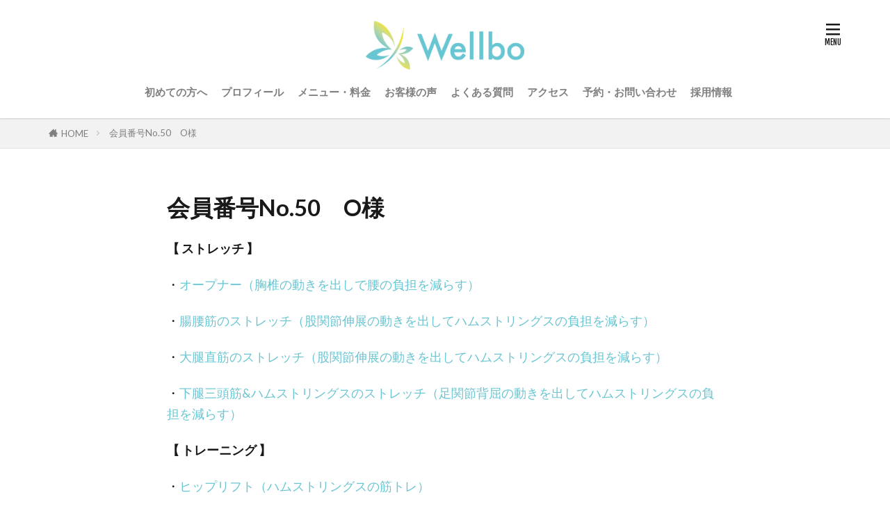

--- FILE ---
content_type: text/html; charset=UTF-8
request_url: https://wellbo-diet.com/%E4%BC%9A%E5%93%A1%E7%95%AA%E5%8F%B7no-50%E3%80%80o%E6%A7%98/
body_size: 11960
content:
<!DOCTYPE html>

<html lang="ja" prefix="og: http://ogp.me/ns#" class="t-html 
t-middle-pc">

<head prefix="og: http://ogp.me/ns# fb: http://ogp.me/ns/fb# article: http://ogp.me/ns/article#">
<meta charset="UTF-8">
<title>会員番号No.50　O様│山口市 ダイエット専門パーソナルトレーニングジム｜Wellbo（ウェルボ）</title>
<meta name='robots' content='max-image-preview:large' />
	<style>img:is([sizes="auto" i], [sizes^="auto," i]) { contain-intrinsic-size: 3000px 1500px }</style>
	<link rel='stylesheet' id='sbi_styles-css' href='https://wellbo-diet.com/wp-content/plugins/instagram-feed/css/sbi-styles.min.css?ver=6.9.1' type='text/css' media='all' />
<link rel='stylesheet' id='wp-block-library-css' href='https://wellbo-diet.com/wp-includes/css/dist/block-library/style.min.css?ver=6.8.3' type='text/css' media='all' />
<style id='classic-theme-styles-inline-css' type='text/css'>
/*! This file is auto-generated */
.wp-block-button__link{color:#fff;background-color:#32373c;border-radius:9999px;box-shadow:none;text-decoration:none;padding:calc(.667em + 2px) calc(1.333em + 2px);font-size:1.125em}.wp-block-file__button{background:#32373c;color:#fff;text-decoration:none}
</style>
<style id='rinkerg-gutenberg-rinker-style-inline-css' type='text/css'>
.wp-block-create-block-block{background-color:#21759b;color:#fff;padding:2px}

</style>
<style id='global-styles-inline-css' type='text/css'>
:root{--wp--preset--aspect-ratio--square: 1;--wp--preset--aspect-ratio--4-3: 4/3;--wp--preset--aspect-ratio--3-4: 3/4;--wp--preset--aspect-ratio--3-2: 3/2;--wp--preset--aspect-ratio--2-3: 2/3;--wp--preset--aspect-ratio--16-9: 16/9;--wp--preset--aspect-ratio--9-16: 9/16;--wp--preset--color--black: #000000;--wp--preset--color--cyan-bluish-gray: #abb8c3;--wp--preset--color--white: #ffffff;--wp--preset--color--pale-pink: #f78da7;--wp--preset--color--vivid-red: #cf2e2e;--wp--preset--color--luminous-vivid-orange: #ff6900;--wp--preset--color--luminous-vivid-amber: #fcb900;--wp--preset--color--light-green-cyan: #7bdcb5;--wp--preset--color--vivid-green-cyan: #00d084;--wp--preset--color--pale-cyan-blue: #8ed1fc;--wp--preset--color--vivid-cyan-blue: #0693e3;--wp--preset--color--vivid-purple: #9b51e0;--wp--preset--gradient--vivid-cyan-blue-to-vivid-purple: linear-gradient(135deg,rgba(6,147,227,1) 0%,rgb(155,81,224) 100%);--wp--preset--gradient--light-green-cyan-to-vivid-green-cyan: linear-gradient(135deg,rgb(122,220,180) 0%,rgb(0,208,130) 100%);--wp--preset--gradient--luminous-vivid-amber-to-luminous-vivid-orange: linear-gradient(135deg,rgba(252,185,0,1) 0%,rgba(255,105,0,1) 100%);--wp--preset--gradient--luminous-vivid-orange-to-vivid-red: linear-gradient(135deg,rgba(255,105,0,1) 0%,rgb(207,46,46) 100%);--wp--preset--gradient--very-light-gray-to-cyan-bluish-gray: linear-gradient(135deg,rgb(238,238,238) 0%,rgb(169,184,195) 100%);--wp--preset--gradient--cool-to-warm-spectrum: linear-gradient(135deg,rgb(74,234,220) 0%,rgb(151,120,209) 20%,rgb(207,42,186) 40%,rgb(238,44,130) 60%,rgb(251,105,98) 80%,rgb(254,248,76) 100%);--wp--preset--gradient--blush-light-purple: linear-gradient(135deg,rgb(255,206,236) 0%,rgb(152,150,240) 100%);--wp--preset--gradient--blush-bordeaux: linear-gradient(135deg,rgb(254,205,165) 0%,rgb(254,45,45) 50%,rgb(107,0,62) 100%);--wp--preset--gradient--luminous-dusk: linear-gradient(135deg,rgb(255,203,112) 0%,rgb(199,81,192) 50%,rgb(65,88,208) 100%);--wp--preset--gradient--pale-ocean: linear-gradient(135deg,rgb(255,245,203) 0%,rgb(182,227,212) 50%,rgb(51,167,181) 100%);--wp--preset--gradient--electric-grass: linear-gradient(135deg,rgb(202,248,128) 0%,rgb(113,206,126) 100%);--wp--preset--gradient--midnight: linear-gradient(135deg,rgb(2,3,129) 0%,rgb(40,116,252) 100%);--wp--preset--font-size--small: 13px;--wp--preset--font-size--medium: 20px;--wp--preset--font-size--large: 36px;--wp--preset--font-size--x-large: 42px;--wp--preset--spacing--20: 0.44rem;--wp--preset--spacing--30: 0.67rem;--wp--preset--spacing--40: 1rem;--wp--preset--spacing--50: 1.5rem;--wp--preset--spacing--60: 2.25rem;--wp--preset--spacing--70: 3.38rem;--wp--preset--spacing--80: 5.06rem;--wp--preset--shadow--natural: 6px 6px 9px rgba(0, 0, 0, 0.2);--wp--preset--shadow--deep: 12px 12px 50px rgba(0, 0, 0, 0.4);--wp--preset--shadow--sharp: 6px 6px 0px rgba(0, 0, 0, 0.2);--wp--preset--shadow--outlined: 6px 6px 0px -3px rgba(255, 255, 255, 1), 6px 6px rgba(0, 0, 0, 1);--wp--preset--shadow--crisp: 6px 6px 0px rgba(0, 0, 0, 1);}:where(.is-layout-flex){gap: 0.5em;}:where(.is-layout-grid){gap: 0.5em;}body .is-layout-flex{display: flex;}.is-layout-flex{flex-wrap: wrap;align-items: center;}.is-layout-flex > :is(*, div){margin: 0;}body .is-layout-grid{display: grid;}.is-layout-grid > :is(*, div){margin: 0;}:where(.wp-block-columns.is-layout-flex){gap: 2em;}:where(.wp-block-columns.is-layout-grid){gap: 2em;}:where(.wp-block-post-template.is-layout-flex){gap: 1.25em;}:where(.wp-block-post-template.is-layout-grid){gap: 1.25em;}.has-black-color{color: var(--wp--preset--color--black) !important;}.has-cyan-bluish-gray-color{color: var(--wp--preset--color--cyan-bluish-gray) !important;}.has-white-color{color: var(--wp--preset--color--white) !important;}.has-pale-pink-color{color: var(--wp--preset--color--pale-pink) !important;}.has-vivid-red-color{color: var(--wp--preset--color--vivid-red) !important;}.has-luminous-vivid-orange-color{color: var(--wp--preset--color--luminous-vivid-orange) !important;}.has-luminous-vivid-amber-color{color: var(--wp--preset--color--luminous-vivid-amber) !important;}.has-light-green-cyan-color{color: var(--wp--preset--color--light-green-cyan) !important;}.has-vivid-green-cyan-color{color: var(--wp--preset--color--vivid-green-cyan) !important;}.has-pale-cyan-blue-color{color: var(--wp--preset--color--pale-cyan-blue) !important;}.has-vivid-cyan-blue-color{color: var(--wp--preset--color--vivid-cyan-blue) !important;}.has-vivid-purple-color{color: var(--wp--preset--color--vivid-purple) !important;}.has-black-background-color{background-color: var(--wp--preset--color--black) !important;}.has-cyan-bluish-gray-background-color{background-color: var(--wp--preset--color--cyan-bluish-gray) !important;}.has-white-background-color{background-color: var(--wp--preset--color--white) !important;}.has-pale-pink-background-color{background-color: var(--wp--preset--color--pale-pink) !important;}.has-vivid-red-background-color{background-color: var(--wp--preset--color--vivid-red) !important;}.has-luminous-vivid-orange-background-color{background-color: var(--wp--preset--color--luminous-vivid-orange) !important;}.has-luminous-vivid-amber-background-color{background-color: var(--wp--preset--color--luminous-vivid-amber) !important;}.has-light-green-cyan-background-color{background-color: var(--wp--preset--color--light-green-cyan) !important;}.has-vivid-green-cyan-background-color{background-color: var(--wp--preset--color--vivid-green-cyan) !important;}.has-pale-cyan-blue-background-color{background-color: var(--wp--preset--color--pale-cyan-blue) !important;}.has-vivid-cyan-blue-background-color{background-color: var(--wp--preset--color--vivid-cyan-blue) !important;}.has-vivid-purple-background-color{background-color: var(--wp--preset--color--vivid-purple) !important;}.has-black-border-color{border-color: var(--wp--preset--color--black) !important;}.has-cyan-bluish-gray-border-color{border-color: var(--wp--preset--color--cyan-bluish-gray) !important;}.has-white-border-color{border-color: var(--wp--preset--color--white) !important;}.has-pale-pink-border-color{border-color: var(--wp--preset--color--pale-pink) !important;}.has-vivid-red-border-color{border-color: var(--wp--preset--color--vivid-red) !important;}.has-luminous-vivid-orange-border-color{border-color: var(--wp--preset--color--luminous-vivid-orange) !important;}.has-luminous-vivid-amber-border-color{border-color: var(--wp--preset--color--luminous-vivid-amber) !important;}.has-light-green-cyan-border-color{border-color: var(--wp--preset--color--light-green-cyan) !important;}.has-vivid-green-cyan-border-color{border-color: var(--wp--preset--color--vivid-green-cyan) !important;}.has-pale-cyan-blue-border-color{border-color: var(--wp--preset--color--pale-cyan-blue) !important;}.has-vivid-cyan-blue-border-color{border-color: var(--wp--preset--color--vivid-cyan-blue) !important;}.has-vivid-purple-border-color{border-color: var(--wp--preset--color--vivid-purple) !important;}.has-vivid-cyan-blue-to-vivid-purple-gradient-background{background: var(--wp--preset--gradient--vivid-cyan-blue-to-vivid-purple) !important;}.has-light-green-cyan-to-vivid-green-cyan-gradient-background{background: var(--wp--preset--gradient--light-green-cyan-to-vivid-green-cyan) !important;}.has-luminous-vivid-amber-to-luminous-vivid-orange-gradient-background{background: var(--wp--preset--gradient--luminous-vivid-amber-to-luminous-vivid-orange) !important;}.has-luminous-vivid-orange-to-vivid-red-gradient-background{background: var(--wp--preset--gradient--luminous-vivid-orange-to-vivid-red) !important;}.has-very-light-gray-to-cyan-bluish-gray-gradient-background{background: var(--wp--preset--gradient--very-light-gray-to-cyan-bluish-gray) !important;}.has-cool-to-warm-spectrum-gradient-background{background: var(--wp--preset--gradient--cool-to-warm-spectrum) !important;}.has-blush-light-purple-gradient-background{background: var(--wp--preset--gradient--blush-light-purple) !important;}.has-blush-bordeaux-gradient-background{background: var(--wp--preset--gradient--blush-bordeaux) !important;}.has-luminous-dusk-gradient-background{background: var(--wp--preset--gradient--luminous-dusk) !important;}.has-pale-ocean-gradient-background{background: var(--wp--preset--gradient--pale-ocean) !important;}.has-electric-grass-gradient-background{background: var(--wp--preset--gradient--electric-grass) !important;}.has-midnight-gradient-background{background: var(--wp--preset--gradient--midnight) !important;}.has-small-font-size{font-size: var(--wp--preset--font-size--small) !important;}.has-medium-font-size{font-size: var(--wp--preset--font-size--medium) !important;}.has-large-font-size{font-size: var(--wp--preset--font-size--large) !important;}.has-x-large-font-size{font-size: var(--wp--preset--font-size--x-large) !important;}
:where(.wp-block-post-template.is-layout-flex){gap: 1.25em;}:where(.wp-block-post-template.is-layout-grid){gap: 1.25em;}
:where(.wp-block-columns.is-layout-flex){gap: 2em;}:where(.wp-block-columns.is-layout-grid){gap: 2em;}
:root :where(.wp-block-pullquote){font-size: 1.5em;line-height: 1.6;}
</style>
<link rel='stylesheet' id='yyi_rinker_stylesheet-css' href='https://wellbo-diet.com/wp-content/plugins/yyi-rinker/css/style.css?v=1.11.1&#038;ver=6.8.3' type='text/css' media='all' />
<link rel="https://api.w.org/" href="https://wellbo-diet.com/wp-json/" /><link rel="alternate" title="JSON" type="application/json" href="https://wellbo-diet.com/wp-json/wp/v2/pages/10675" /><link rel="alternate" title="oEmbed (JSON)" type="application/json+oembed" href="https://wellbo-diet.com/wp-json/oembed/1.0/embed?url=https%3A%2F%2Fwellbo-diet.com%2F%25e4%25bc%259a%25e5%2593%25a1%25e7%2595%25aa%25e5%258f%25b7no-50%25e3%2580%2580o%25e6%25a7%2598%2F" />
<link rel="alternate" title="oEmbed (XML)" type="text/xml+oembed" href="https://wellbo-diet.com/wp-json/oembed/1.0/embed?url=https%3A%2F%2Fwellbo-diet.com%2F%25e4%25bc%259a%25e5%2593%25a1%25e7%2595%25aa%25e5%258f%25b7no-50%25e3%2580%2580o%25e6%25a7%2598%2F&#038;format=xml" />
   <script type="text/javascript">
   var _gaq = _gaq || [];
   _gaq.push(['_setAccount', 'UA-159842583-1']);
   _gaq.push(['_trackPageview']);
   (function() {
   var ga = document.createElement('script'); ga.type = 'text/javascript'; ga.async = true;
   ga.src = ('https:' == document.location.protocol ? 'https://ssl' : 'http://www') + '.google-analytics.com/ga.js';
   var s = document.getElementsByTagName('script')[0]; s.parentNode.insertBefore(ga, s);
   })();
   </script>
<style>
.yyi-rinker-images {
    display: flex;
    justify-content: center;
    align-items: center;
    position: relative;

}
div.yyi-rinker-image img.yyi-rinker-main-img.hidden {
    display: none;
}

.yyi-rinker-images-arrow {
    cursor: pointer;
    position: absolute;
    top: 50%;
    display: block;
    margin-top: -11px;
    opacity: 0.6;
    width: 22px;
}

.yyi-rinker-images-arrow-left{
    left: -10px;
}
.yyi-rinker-images-arrow-right{
    right: -10px;
}

.yyi-rinker-images-arrow-left.hidden {
    display: none;
}

.yyi-rinker-images-arrow-right.hidden {
    display: none;
}
div.yyi-rinker-contents.yyi-rinker-design-tate  div.yyi-rinker-box{
    flex-direction: column;
}

div.yyi-rinker-contents.yyi-rinker-design-slim div.yyi-rinker-box .yyi-rinker-links {
    flex-direction: column;
}

div.yyi-rinker-contents.yyi-rinker-design-slim div.yyi-rinker-info {
    width: 100%;
}

div.yyi-rinker-contents.yyi-rinker-design-slim .yyi-rinker-title {
    text-align: center;
}

div.yyi-rinker-contents.yyi-rinker-design-slim .yyi-rinker-links {
    text-align: center;
}
div.yyi-rinker-contents.yyi-rinker-design-slim .yyi-rinker-image {
    margin: auto;
}

div.yyi-rinker-contents.yyi-rinker-design-slim div.yyi-rinker-info ul.yyi-rinker-links li {
	align-self: stretch;
}
div.yyi-rinker-contents.yyi-rinker-design-slim div.yyi-rinker-box div.yyi-rinker-info {
	padding: 0;
}
div.yyi-rinker-contents.yyi-rinker-design-slim div.yyi-rinker-box {
	flex-direction: column;
	padding: 14px 5px 0;
}

.yyi-rinker-design-slim div.yyi-rinker-box div.yyi-rinker-info {
	text-align: center;
}

.yyi-rinker-design-slim div.price-box span.price {
	display: block;
}

div.yyi-rinker-contents.yyi-rinker-design-slim div.yyi-rinker-info div.yyi-rinker-title a{
	font-size:16px;
}

div.yyi-rinker-contents.yyi-rinker-design-slim ul.yyi-rinker-links li.amazonkindlelink:before,  div.yyi-rinker-contents.yyi-rinker-design-slim ul.yyi-rinker-links li.amazonlink:before,  div.yyi-rinker-contents.yyi-rinker-design-slim ul.yyi-rinker-links li.rakutenlink:before, div.yyi-rinker-contents.yyi-rinker-design-slim ul.yyi-rinker-links li.yahoolink:before, div.yyi-rinker-contents.yyi-rinker-design-slim ul.yyi-rinker-links li.mercarilink:before {
	font-size:12px;
}

div.yyi-rinker-contents.yyi-rinker-design-slim ul.yyi-rinker-links li a {
	font-size: 13px;
}
.entry-content ul.yyi-rinker-links li {
	padding: 0;
}

div.yyi-rinker-contents .yyi-rinker-attention.attention_desing_right_ribbon {
    width: 89px;
    height: 91px;
    position: absolute;
    top: -1px;
    right: -1px;
    left: auto;
    overflow: hidden;
}

div.yyi-rinker-contents .yyi-rinker-attention.attention_desing_right_ribbon span {
    display: inline-block;
    width: 146px;
    position: absolute;
    padding: 4px 0;
    left: -13px;
    top: 12px;
    text-align: center;
    font-size: 12px;
    line-height: 24px;
    -webkit-transform: rotate(45deg);
    transform: rotate(45deg);
    box-shadow: 0 1px 3px rgba(0, 0, 0, 0.2);
}

div.yyi-rinker-contents .yyi-rinker-attention.attention_desing_right_ribbon {
    background: none;
}
.yyi-rinker-attention.attention_desing_right_ribbon .yyi-rinker-attention-after,
.yyi-rinker-attention.attention_desing_right_ribbon .yyi-rinker-attention-before{
display:none;
}
div.yyi-rinker-use-right_ribbon div.yyi-rinker-title {
    margin-right: 2rem;
}

				</style><link class="css-async" rel href="https://wellbo-diet.com/wp-content/themes/the-thor/css/icon.min.css">
<link class="css-async" rel href="https://fonts.googleapis.com/css?family=Lato:100,300,400,700,900">
<link class="css-async" rel href="https://fonts.googleapis.com/css?family=Fjalla+One">
<link rel="stylesheet" href="https://fonts.googleapis.com/css?family=Noto+Sans+JP:100,200,300,400,500,600,700,800,900">
<link rel="stylesheet" href="https://wellbo-diet.com/wp-content/themes/the-thor/style.min.css">
<link rel="canonical" href="https://wellbo-diet.com/%e4%bc%9a%e5%93%a1%e7%95%aa%e5%8f%b7no-50%e3%80%80o%e6%a7%98/" />
<script src="https://ajax.googleapis.com/ajax/libs/jquery/1.12.4/jquery.min.js"></script>
<meta http-equiv="X-UA-Compatible" content="IE=edge">
<meta name="viewport" content="width=device-width, initial-scale=1, viewport-fit=cover"/>
<script>
(function(i,s,o,g,r,a,m){i['GoogleAnalyticsObject']=r;i[r]=i[r]||function(){
(i[r].q=i[r].q||[]).push(arguments)},i[r].l=1*new Date();a=s.createElement(o),
m=s.getElementsByTagName(o)[0];a.async=1;a.src=g;m.parentNode.insertBefore(a,m)
})(window,document,'script','https://www.google-analytics.com/analytics.js','ga');

ga('create', 'UA-159842583-1', 'auto');
ga('send', 'pageview');
</script>
<style>
.widget.widget_nav_menu ul.menu{border-color: rgba(105,197,210,0.15);}.widget.widget_nav_menu ul.menu li{border-color: rgba(105,197,210,0.75);}.widget.widget_nav_menu ul.menu .sub-menu li{border-color: rgba(105,197,210,0.15);}.widget.widget_nav_menu ul.menu .sub-menu li .sub-menu li:first-child{border-color: rgba(105,197,210,0.15);}.widget.widget_nav_menu ul.menu li a:hover{background-color: rgba(105,197,210,0.75);}.widget.widget_nav_menu ul.menu .current-menu-item > a{background-color: rgba(105,197,210,0.75);}.widget.widget_nav_menu ul.menu li .sub-menu li a:before {color:#69c5d2;}.widget.widget_nav_menu ul.menu li a{background-color:#69c5d2;}.widget.widget_nav_menu ul.menu .sub-menu a:hover{color:#69c5d2;}.widget.widget_nav_menu ul.menu .sub-menu .current-menu-item a{color:#69c5d2;}.widget.widget_categories ul{border-color: rgba(105,197,210,0.15);}.widget.widget_categories ul li{border-color: rgba(105,197,210,0.75);}.widget.widget_categories ul .children li{border-color: rgba(105,197,210,0.15);}.widget.widget_categories ul .children li .children li:first-child{border-color: rgba(105,197,210,0.15);}.widget.widget_categories ul li a:hover{background-color: rgba(105,197,210,0.75);}.widget.widget_categories ul .current-menu-item > a{background-color: rgba(105,197,210,0.75);}.widget.widget_categories ul li .children li a:before {color:#69c5d2;}.widget.widget_categories ul li a{background-color:#69c5d2;}.widget.widget_categories ul .children a:hover{color:#69c5d2;}.widget.widget_categories ul .children .current-menu-item a{color:#69c5d2;}.widgetSearch__input:hover{border-color:#69c5d2;}.widgetCatTitle{background-color:#69c5d2;}.widgetCatTitle__inner{background-color:#69c5d2;}.widgetSearch__submit:hover{background-color:#69c5d2;}.widgetProfile__sns{background-color:#69c5d2;}.widget.widget_calendar .calendar_wrap tbody a:hover{background-color:#69c5d2;}.widget ul li a:hover{color:#69c5d2;}.widget.widget_rss .rsswidget:hover{color:#69c5d2;}.widget.widget_tag_cloud a:hover{background-color:#69c5d2;}.widget select:hover{border-color:#69c5d2;}.widgetSearch__checkLabel:hover:after{border-color:#69c5d2;}.widgetSearch__check:checked .widgetSearch__checkLabel:before, .widgetSearch__check:checked + .widgetSearch__checkLabel:before{border-color:#69c5d2;}.widgetTab__item.current{border-top-color:#69c5d2;}.widgetTab__item:hover{border-top-color:#69c5d2;}.searchHead__title{background-color:#69c5d2;}.searchHead__submit:hover{color:#69c5d2;}.menuBtn__close:hover{color:#69c5d2;}.menuBtn__link:hover{color:#69c5d2;}@media only screen and (min-width: 992px){.menuBtn__link {background-color:#69c5d2;}}.t-headerCenter .menuBtn__link:hover{color:#69c5d2;}.searchBtn__close:hover{color:#69c5d2;}.searchBtn__link:hover{color:#69c5d2;}.breadcrumb__item a:hover{color:#69c5d2;}.pager__item{color:#69c5d2;}.pager__item:hover, .pager__item-current{background-color:#69c5d2; color:#fff;}.page-numbers{color:#69c5d2;}.page-numbers:hover, .page-numbers.current{background-color:#69c5d2; color:#fff;}.pagePager__item{color:#69c5d2;}.pagePager__item:hover, .pagePager__item-current{background-color:#69c5d2; color:#fff;}.heading a:hover{color:#69c5d2;}.eyecatch__cat{background-color:#69c5d2;}.the__category{background-color:#69c5d2;}.dateList__item a:hover{color:#69c5d2;}.controllerFooter__item:last-child{background-color:#69c5d2;}.controllerFooter__close{background-color:#69c5d2;}.bottomFooter__topBtn{background-color:#69c5d2;}.mask-color{background-color:#69c5d2;}.mask-colorgray{background-color:#69c5d2;}.pickup3__item{background-color:#69c5d2;}.categoryBox__title{color:#69c5d2;}.comments__list .comment-meta{background-color:#69c5d2;}.comment-respond .submit{background-color:#69c5d2;}.prevNext__pop{background-color:#69c5d2;}.swiper-pagination-bullet-active{background-color:#69c5d2;}.swiper-slider .swiper-button-next, .swiper-slider .swiper-container-rtl .swiper-button-prev, .swiper-slider .swiper-button-prev, .swiper-slider .swiper-container-rtl .swiper-button-next	{background-color:#69c5d2;}body{background:#ffffff;}.l-header{background-color:#ffffff;}.globalNavi::before{background: -webkit-gradient(linear,left top,right top,color-stop(0%,rgba(255,255,255,0)),color-stop(100%,#ffffff));}.snsFooter{background-color:#69c5d2}.widget-main .heading.heading-widget{background-color:#69c5d2}.widget-main .heading.heading-widgetsimple{background-color:#69c5d2}.widget-main .heading.heading-widgetsimplewide{background-color:#69c5d2}.widget-main .heading.heading-widgetwide{background-color:#69c5d2}.widget-main .heading.heading-widgetbottom:before{border-color:#69c5d2}.widget-main .heading.heading-widgetborder{border-color:#69c5d2}.widget-main .heading.heading-widgetborder::before,.widget-main .heading.heading-widgetborder::after{background-color:#69c5d2}.widget-side .heading.heading-widget{background-color:#69c5d2}.widget-side .heading.heading-widgetsimple{background-color:#69c5d2}.widget-side .heading.heading-widgetsimplewide{background-color:#69c5d2}.widget-side .heading.heading-widgetwide{background-color:#69c5d2}.widget-side .heading.heading-widgetbottom:before{border-color:#69c5d2}.widget-side .heading.heading-widgetborder{border-color:#69c5d2}.widget-side .heading.heading-widgetborder::before,.widget-side .heading.heading-widgetborder::after{background-color:#69c5d2}.widget-foot .heading.heading-widget{background-color:#69c5d2}.widget-foot .heading.heading-widgetsimple{background-color:#69c5d2}.widget-foot .heading.heading-widgetsimplewide{background-color:#69c5d2}.widget-foot .heading.heading-widgetwide{background-color:#69c5d2}.widget-foot .heading.heading-widgetbottom:before{border-color:#69c5d2}.widget-foot .heading.heading-widgetborder{border-color:#69c5d2}.widget-foot .heading.heading-widgetborder::before,.widget-foot .heading.heading-widgetborder::after{background-color:#69c5d2}.widget-menu .heading.heading-widget{background-color:#69c5d2}.widget-menu .heading.heading-widgetsimple{background-color:#69c5d2}.widget-menu .heading.heading-widgetsimplewide{background-color:#69c5d2}.widget-menu .heading.heading-widgetwide{background-color:#69c5d2}.widget-menu .heading.heading-widgetbottom:before{border-color:#69c5d2}.widget-menu .heading.heading-widgetborder{border-color:#69c5d2}.widget-menu .heading.heading-widgetborder::before,.widget-menu .heading.heading-widgetborder::after{background-color:#69c5d2}.still{height: 192px;}@media only screen and (min-width: 768px){.still {height: 500px;}}.pickup3__bg.mask.mask-colorgray{background-color:#69c5d2}.rankingBox__bg{background-color:#69c5d2}.the__ribbon{background-color:#69c5d2}.the__ribbon:after{border-left-color:#69c5d2; border-right-color:#69c5d2}.eyecatch__link.eyecatch__link-mask:hover::after{content: "READ MORE";}.eyecatch__link.eyecatch__link-maskzoom:hover::after{content: "READ MORE";}.eyecatch__link.eyecatch__link-maskzoomrotate:hover::after{content: "READ MORE";}.postcta-bg{background-color:#69c5d2}.content .afTagBox__btnDetail{background-color:#69c5d2;}.widget .widgetAfTag__btnDetail{background-color:#69c5d2;}.content .afTagBox__btnAf{background-color:#69c5d2;}.widget .widgetAfTag__btnAf{background-color:#69c5d2;}.content a{color:#69c5d2;}.phrase a{color:#69c5d2;}.content .sitemap li a:hover{color:#69c5d2;}.content h2 a:hover,.content h3 a:hover,.content h4 a:hover,.content h5 a:hover{color:#69c5d2;}.content ul.menu li a:hover{color:#69c5d2;}.content .es-LiconBox:before{background-color:#a83f3f;}.content .es-LiconCircle:before{background-color:#a83f3f;}.content .es-BTiconBox:before{background-color:#a83f3f;}.content .es-BTiconCircle:before{background-color:#a83f3f;}.content .es-BiconObi{border-color:#a83f3f;}.content .es-BiconCorner:before{background-color:#a83f3f;}.content .es-BiconCircle:before{background-color:#a83f3f;}.content .es-BmarkHatena::before{background-color:#005293;}.content .es-BmarkExcl::before{background-color:#b60105;}.content .es-BmarkQ::before{background-color:#005293;}.content .es-BmarkQ::after{border-top-color:#005293;}.content .es-BmarkA::before{color:#b60105;}.content .es-BsubTradi::before{color:#ffffff;background-color:#b60105;border-color:#b60105;}.btn__link-primary{color:#ffffff; background-color:#3f3f3f;}.content .btn__link-primary{color:#ffffff; background-color:#3f3f3f;}.searchBtn__contentInner .btn__link-search{color:#ffffff; background-color:#3f3f3f;}.btn__link-secondary{color:#ffffff; background-color:#3f3f3f;}.content .btn__link-secondary{color:#ffffff; background-color:#3f3f3f;}.btn__link-search{color:#ffffff; background-color:#3f3f3f;}.btn__link-normal{color:#3f3f3f;}.content .btn__link-normal{color:#3f3f3f;}.btn__link-normal:hover{background-color:#3f3f3f;}.content .btn__link-normal:hover{background-color:#3f3f3f;}.comments__list .comment-reply-link{color:#3f3f3f;}.comments__list .comment-reply-link:hover{background-color:#3f3f3f;}@media only screen and (min-width: 992px){.subNavi__link-pickup{color:#3f3f3f;}}@media only screen and (min-width: 992px){.subNavi__link-pickup:hover{background-color:#3f3f3f;}}.partsH2-34 h2{color:#191919; border-color:#69c5d2;}.partsH2-34 h2::before{background-color:#69c5d2;}.partsH2-34 h2::after{background-color:#69c5d2;}.partsH3-21 h3{color:#191919; background-color:#f2f2f2;}.content h4{color:#191919}.partsH5-83 h5{color:#000000; border-color:#69c5d2;}.partsH5-83 h5:first-letter{color:#69c5d2;}.content ul > li::before{color:#a83f3f;}.content ul{color:#191919;}.content ol > li::before{color:#a83f3f; border-color:#a83f3f;}.content ol > li > ol > li::before{background-color:#a83f3f; border-color:#a83f3f;}.content ol > li > ol > li > ol > li::before{color:#a83f3f; border-color:#a83f3f;}.content ol{color:#191919;}.content .balloon .balloon__text{color:#191919; background-color:#f2f2f2;}.content .balloon .balloon__text-left:before{border-left-color:#f2f2f2;}.content .balloon .balloon__text-right:before{border-right-color:#f2f2f2;}.content .balloon-boder .balloon__text{color:#191919; background-color:#ffffff;  border-color:#d8d8d8;}.content .balloon-boder .balloon__text-left:before{border-left-color:#d8d8d8;}.content .balloon-boder .balloon__text-left:after{border-left-color:#ffffff;}.content .balloon-boder .balloon__text-right:before{border-right-color:#d8d8d8;}.content .balloon-boder .balloon__text-right:after{border-right-color:#ffffff;}.content blockquote{color:#191919; background-color:#f2f2f2;}.content blockquote::before{color:#d8d8d8;}.content table{color:#191919; border-top-color:#E5E5E5; border-left-color:#E5E5E5;}.content table th{background:#7f7f7f; color:#ffffff; ;border-right-color:#E5E5E5; border-bottom-color:#E5E5E5;}.content table td{background:#ffffff; ;border-right-color:#E5E5E5; border-bottom-color:#E5E5E5;}.content table tr:nth-child(odd) td{background-color:#f2f2f2;}
</style>
<link rel="icon" href="https://wellbo-diet.com/wp-content/uploads/2020/03/cropped-B-32x32.png" sizes="32x32" />
<link rel="icon" href="https://wellbo-diet.com/wp-content/uploads/2020/03/cropped-B-192x192.png" sizes="192x192" />
<link rel="apple-touch-icon" href="https://wellbo-diet.com/wp-content/uploads/2020/03/cropped-B-180x180.png" />
<meta name="msapplication-TileImage" content="https://wellbo-diet.com/wp-content/uploads/2020/03/cropped-B-270x270.png" />
		<style type="text/css" id="wp-custom-css">
			@media only screen and (max-width: 991px) {
#top .siteTitle__logo {
	height: 60px; /*モバイルの時の高さ*/
}
.l-header .menuBtn {
	line-height: 35px; /*ハンバーガーメニューの位置調整*/
}
}

@media only screen and (min-width: 992px) {
#top .siteTitle__logo {
	height: 70px; /*PCから見た時の高さ*/
}
}

.content .es-BmarkQ {padding:10px 10px 10px 50px;}
.content .es-BmarkQ::before{top:10px; left:10px;}
.content .es-BmarkQ::after{top:40px; left:20px;}
.content .es-BmarkA{padding:10px 0 10px 50px; margin-top:0; margin-bottom:2rem;}
.content .es-BmarkA::before {top:10px; left:10px; font-size:1.8rem;}

/* reCAPTCHAのロゴを非表示にする */

.grecaptcha-badge { visibility: hidden; }

#ez-toc-container li:before{
width: 0;
height: 0;
}		</style>
						<style type="text/css" id="c4wp-checkout-css">
					.woocommerce-checkout .c4wp_captcha_field {
						margin-bottom: 10px;
						margin-top: 15px;
						position: relative;
						display: inline-block;
					}
				</style>
								<style type="text/css" id="c4wp-v3-lp-form-css">
					.login #login, .login #lostpasswordform {
						min-width: 350px !important;
					}
					.wpforms-field-c4wp iframe {
						width: 100% !important;
					}
				</style>
							<style type="text/css" id="c4wp-v3-lp-form-css">
				.login #login, .login #lostpasswordform {
					min-width: 350px !important;
				}
				.wpforms-field-c4wp iframe {
					width: 100% !important;
				}
			</style>
			<meta property="og:site_name" content="山口市 ダイエット専門パーソナルトレーニングジム｜Wellbo（ウェルボ）" />
<meta property="og:type" content="article" />
<meta property="og:title" content="会員番号No.50　O様" />
<meta property="og:description" content="【 ストレッチ 】 ・オープナー（胸椎の動きを出しで腰の負担を減らす） ・腸腰筋のストレッチ（股関節伸展の動きを出してハムストリングスの負担を減らす） ・大腿直筋のストレッチ（股関節伸展の動きを出してハムストリングスの負担を減らす） ・下腿" />
<meta property="og:url" content="https://wellbo-diet.com/%e4%bc%9a%e5%93%a1%e7%95%aa%e5%8f%b7no-50%e3%80%80o%e6%a7%98/" />
<meta property="og:image" content="https://wellbo-diet.com/wp-content/themes/the-thor/img/img_no_768.gif" />
<meta name="twitter:card" content="summary_large_image" />
<meta name="twitter:site" content="@examples" />

                <meta name="msvalidate.01" content="7C4ACEE5CBF6848227147DA6E5B50E1D" />	
</head>
<body data-rsssl=1 class="t-logoSp25 t-logoPc40 t-naviNoneSp t-headerCenter t-footerFixed" id="top">
    <header class="l-header l-header-shadow"> <div class="container container-header"><p class="siteTitle"><a class="siteTitle__link" href="https://wellbo-diet.com"><img class="siteTitle__logo" src="https://wellbo-diet.com/wp-content/uploads/2020/03/B.png" alt="山口市 ダイエット専門パーソナルトレーニングジム｜Wellbo（ウェルボ）" width="1081" height="331" >  </a></p><nav class="globalNavi u-none-sp"><div class="globalNavi__inner"><ul class="globalNavi__list"><li id="menu-item-81" class="menu-item menu-item-type-post_type menu-item-object-page menu-item-81"><a href="https://wellbo-diet.com/%e5%88%9d%e3%82%81%e3%81%a6%e3%81%ae%e6%96%b9%e3%81%b8/">初めての方へ</a></li><li id="menu-item-82" class="menu-item menu-item-type-post_type menu-item-object-page menu-item-82"><a href="https://wellbo-diet.com/%e3%83%97%e3%83%ad%e3%83%95%e3%82%a3%e3%83%bc%e3%83%ab/">プロフィール</a></li><li id="menu-item-10707" class="menu-item menu-item-type-post_type menu-item-object-page menu-item-10707"><a href="https://wellbo-diet.com/%e3%83%a1%e3%83%8b%e3%83%a5%e3%83%bc-2/">メニュー・料金</a></li><li id="menu-item-84" class="menu-item menu-item-type-post_type menu-item-object-page menu-item-84"><a href="https://wellbo-diet.com/%e3%81%8a%e5%ae%a2%e6%a7%98%e3%81%ae%e5%a3%b0/">お客様の声</a></li><li id="menu-item-85" class="menu-item menu-item-type-post_type menu-item-object-page menu-item-85"><a href="https://wellbo-diet.com/%e3%82%88%e3%81%8f%e3%81%82%e3%82%8b%e8%b3%aa%e5%95%8f/">よくある質問</a></li><li id="menu-item-331" class="menu-item menu-item-type-post_type menu-item-object-page menu-item-331"><a href="https://wellbo-diet.com/%e3%82%a2%e3%82%af%e3%82%bb%e3%82%b9/">アクセス</a></li><li id="menu-item-12521" class="menu-item menu-item-type-post_type menu-item-object-page menu-item-12521"><a href="https://wellbo-diet.com/%e3%81%8a%e5%95%8f%e3%81%84%e5%90%88%e3%82%8f%e3%81%9b%e3%83%95%e3%82%a9%e3%83%bc%e3%83%a0-2/">予約・お問い合わせ</a></li><li id="menu-item-10976" class="menu-item menu-item-type-post_type menu-item-object-page menu-item-10976"><a href="https://wellbo-diet.com/%e6%8e%a1%e7%94%a8%e6%83%85%e5%a0%b1/">採用情報</a></li></ul></div></nav><div class="menuBtn menuBtn-right">  <input class="menuBtn__checkbox" id="menuBtn-checkbox" type="checkbox">  <label class="menuBtn__link menuBtn__link-text icon-menu" for="menuBtn-checkbox"></label>  <label class="menuBtn__unshown" for="menuBtn-checkbox"></label>  <div class="menuBtn__content"> <div class="menuBtn__scroll"><label class="menuBtn__close" for="menuBtn-checkbox"><i class="icon-close"></i>CLOSE</label><div class="menuBtn__contentInner"><nav class="menuBtn__navi"><div class="btn btn-center"><a class="btn__link btn__link-normal" href="https://wellbo-diet.com/%e3%83%a1%e3%83%8b%e3%83%a5%e3%83%bc/">無料カウンセリング受付中</a></div> <ul class="menuBtn__naviList"> </ul></nav>  <aside class="widget widget-menu widget_media_image"><a href="tel:05031969433"><img width="300" height="78" src="https://wellbo-diet.com/wp-content/uploads/2020/03/ホームページヘッダー用_Fotor-2-300x78.jpg" class="image wp-image-218  attachment-medium size-medium" alt="" style="max-width: 100%; height: auto;" decoding="async" loading="lazy" /></a></aside><aside class="widget widget-menu widget_nav_menu"><div class="menu-%e3%83%a1%e3%83%8b%e3%83%a5%e3%83%bc-container"><ul id="menu-%e3%83%a1%e3%83%8b%e3%83%a5%e3%83%bc-1" class="menu"><li class="menu-item menu-item-type-post_type menu-item-object-page menu-item-81"><a href="https://wellbo-diet.com/%e5%88%9d%e3%82%81%e3%81%a6%e3%81%ae%e6%96%b9%e3%81%b8/">初めての方へ</a></li><li class="menu-item menu-item-type-post_type menu-item-object-page menu-item-82"><a href="https://wellbo-diet.com/%e3%83%97%e3%83%ad%e3%83%95%e3%82%a3%e3%83%bc%e3%83%ab/">プロフィール</a></li><li class="menu-item menu-item-type-post_type menu-item-object-page menu-item-10707"><a href="https://wellbo-diet.com/%e3%83%a1%e3%83%8b%e3%83%a5%e3%83%bc-2/">メニュー・料金</a></li><li class="menu-item menu-item-type-post_type menu-item-object-page menu-item-84"><a href="https://wellbo-diet.com/%e3%81%8a%e5%ae%a2%e6%a7%98%e3%81%ae%e5%a3%b0/">お客様の声</a></li><li class="menu-item menu-item-type-post_type menu-item-object-page menu-item-85"><a href="https://wellbo-diet.com/%e3%82%88%e3%81%8f%e3%81%82%e3%82%8b%e8%b3%aa%e5%95%8f/">よくある質問</a></li><li class="menu-item menu-item-type-post_type menu-item-object-page menu-item-331"><a href="https://wellbo-diet.com/%e3%82%a2%e3%82%af%e3%82%bb%e3%82%b9/">アクセス</a></li><li class="menu-item menu-item-type-post_type menu-item-object-page menu-item-12521"><a href="https://wellbo-diet.com/%e3%81%8a%e5%95%8f%e3%81%84%e5%90%88%e3%82%8f%e3%81%9b%e3%83%95%e3%82%a9%e3%83%bc%e3%83%a0-2/">予約・お問い合わせ</a></li><li class="menu-item menu-item-type-post_type menu-item-object-page menu-item-10976"><a href="https://wellbo-diet.com/%e6%8e%a1%e7%94%a8%e6%83%85%e5%a0%b1/">採用情報</a></li></ul></div></aside></div> </div>  </div></div> </div>  </header>      <div class="l-headerBottom"> <div class="wider"><div class="breadcrumb"><ul class="breadcrumb__list container"><li class="breadcrumb__item icon-home"><a href="https://wellbo-diet.com">HOME</a></li><li class="breadcrumb__item breadcrumb__item-current"><a href="https://wellbo-diet.com/%e4%bc%9a%e5%93%a1%e7%95%aa%e5%8f%b7no-50%e3%80%80o%e6%a7%98/">会員番号No.50　O様</a></li></ul></div> </div> </div>      <div class="l-wrapper">   <main class="l-main l-main-wide800"><div class="dividerBottom">  <h1 class="heading heading-primary">会員番号No.50　O様</h1>   <div class="pageContents"> <section class="content partsH2-34 partsH3-21 partsH5-83"><p><strong>【 ストレッチ 】</strong></p><p>・<a href="https://wellbo-diet.com/%e3%82%aa%e3%83%bc%e3%83%97%e3%83%8a%e3%83%bc/">オープナー（胸椎の動きを出しで腰の負担を減らす）</a></p><p>・<a href="https://wellbo-diet.com/%e5%8f%b3%e5%89%8d%e3%82%82%e3%82%82%e3%81%a8%e5%a4%96%e3%82%82%e3%82%82%e3%81%ae%e3%82%b9%e3%83%88%e3%83%ac%e3%83%83%e3%83%81/">腸腰筋のストレッチ（股関節伸展の動きを出してハムストリングスの負担を減らす）</a></p><p>・<a href="https://wellbo-diet.com/%e5%89%8d%e3%82%82%e3%82%82%e3%82%b9%e3%83%88%e3%83%ac%e3%83%83%e3%83%81/">大腿直筋のストレッチ（股関節伸展の動きを出してハムストリングスの負担を減らす）</a></p><p>・<a href="https://wellbo-diet.com/%e3%81%b5%e3%81%8f%e3%82%89%e3%81%af%e3%81%8e%e3%81%ae%e3%82%b9%e3%83%88%e3%83%ac%e3%83%83%e3%83%81/">下腿三頭筋&amp;ハムストリングスのストレッチ（足関節背屈の動きを出してハムストリングスの負担を減らす）</a></p><p></p><p><strong>【 トレーニング 】</strong></p><p>・<a href="https://wellbo-diet.com/%e3%83%92%e3%83%83%e3%83%97%e3%83%aa%e3%83%95%e3%83%88/">ヒップリフト（ハムストリングスの筋トレ）</a>　</p><p>　※ハムストリングスに少しでも違和感が出る場合は中止してください</p> </section>  </div> </div> </main> </div>      <div class="l-footerTop"></div>      <footer class="l-footer"> <div class="wider"><div class="bottomFooter">  <div class="container"> <nav class="bottomFooter__navi">  <ul class="bottomFooter__list"><li class="menu-item menu-item-type-post_type menu-item-object-page menu-item-81"><a href="https://wellbo-diet.com/%e5%88%9d%e3%82%81%e3%81%a6%e3%81%ae%e6%96%b9%e3%81%b8/">初めての方へ</a></li><li class="menu-item menu-item-type-post_type menu-item-object-page menu-item-82"><a href="https://wellbo-diet.com/%e3%83%97%e3%83%ad%e3%83%95%e3%82%a3%e3%83%bc%e3%83%ab/">プロフィール</a></li><li class="menu-item menu-item-type-post_type menu-item-object-page menu-item-10707"><a href="https://wellbo-diet.com/%e3%83%a1%e3%83%8b%e3%83%a5%e3%83%bc-2/">メニュー・料金</a></li><li class="menu-item menu-item-type-post_type menu-item-object-page menu-item-84"><a href="https://wellbo-diet.com/%e3%81%8a%e5%ae%a2%e6%a7%98%e3%81%ae%e5%a3%b0/">お客様の声</a></li><li class="menu-item menu-item-type-post_type menu-item-object-page menu-item-85"><a href="https://wellbo-diet.com/%e3%82%88%e3%81%8f%e3%81%82%e3%82%8b%e8%b3%aa%e5%95%8f/">よくある質問</a></li><li class="menu-item menu-item-type-post_type menu-item-object-page menu-item-331"><a href="https://wellbo-diet.com/%e3%82%a2%e3%82%af%e3%82%bb%e3%82%b9/">アクセス</a></li><li class="menu-item menu-item-type-post_type menu-item-object-page menu-item-12521"><a href="https://wellbo-diet.com/%e3%81%8a%e5%95%8f%e3%81%84%e5%90%88%e3%82%8f%e3%81%9b%e3%83%95%e3%82%a9%e3%83%bc%e3%83%a0-2/">予約・お問い合わせ</a></li><li class="menu-item menu-item-type-post_type menu-item-object-page menu-item-10976"><a href="https://wellbo-diet.com/%e6%8e%a1%e7%94%a8%e6%83%85%e5%a0%b1/">採用情報</a></li></ul></nav>  <div class="bottomFooter__copyright"> © Copyright 2026 <a class="bottomFooter__link" href="https://wellbo-diet.com">山口市 ダイエット専門パーソナルトレーニングジム｜Wellbo（ウェルボ）</a>.  </div></div>  <a href="#top" class="bottomFooter__topBtn" id="bottomFooter__topBtn"></a></div> </div>  <div class="controllerFooter"><ul class="controllerFooter__list">  <li class="controllerFooter__item"> <a href="https://wellbo-diet.com"><i class="icon-home"></i>ホーム</a>  </li><li class="controllerFooter__item"> <label class="controllerFooter__menuLabel" for="menuBtn-checkbox"><i class="icon-menu"></i>メニュー</label>  </li> <li class="controllerFooter__item"> <a href="tel:050-3627-6173" ><i class="icon-phone"></i>電話</a>  </li>  <li class="controllerFooter__item"> <a href="#top" class="controllerFooter__topBtn"><i class="icon-arrow-up"></i>TOPへ</a>  </li></ul> </div></footer>  

<script type="speculationrules">
{"prefetch":[{"source":"document","where":{"and":[{"href_matches":"\/*"},{"not":{"href_matches":["\/wp-*.php","\/wp-admin\/*","\/wp-content\/uploads\/*","\/wp-content\/*","\/wp-content\/plugins\/*","\/wp-content\/themes\/the-thor\/*","\/*\\?(.+)"]}},{"not":{"selector_matches":"a[rel~=\"nofollow\"]"}},{"not":{"selector_matches":".no-prefetch, .no-prefetch a"}}]},"eagerness":"conservative"}]}
</script>
<script>Array.prototype.forEach.call(document.getElementsByClassName("css-async"), function(e){e.rel = "stylesheet"});</script>
		<script type="application/ld+json">
		{ "@context":"http://schema.org",
		  "@type": "BreadcrumbList",
		  "itemListElement":
		  [
		    {"@type": "ListItem","position": 1,"item":{"@id": "https://wellbo-diet.com","name": "HOME"}},
		    {"@type": "ListItem","position": 2,"item":{"@id": "https://wellbo-diet.com/%e4%bc%9a%e5%93%a1%e7%95%aa%e5%8f%b7no-50%e3%80%80o%e6%a7%98/","name": "会員番号No.50　O様"}}
		  ]
		}
		</script>


		<!-- Instagram Feed JS -->
<script type="text/javascript">
var sbiajaxurl = "https://wellbo-diet.com/wp-admin/admin-ajax.php";
</script>
<script type="text/javascript" src="https://wellbo-diet.com/wp-content/themes/the-thor/js/smoothlink.min.js?ver=6.8.3" id="smoothlink-js"></script>
<script type="text/javascript" src="https://wellbo-diet.com/wp-content/themes/the-thor/js/layzr.min.js?ver=6.8.3" id="layzr-js"></script>
<!-- CAPTCHA added with CAPTCHA 4WP plugin. More information: https://captcha4wp.com -->			<script  id="c4wp-recaptcha-js" src="https://www.google.com/recaptcha/api.js?render=6Le8kqcaAAAAADllJB9hdAdNeylKR7iwlKfNyCl0&#038;hl=ja"></script>
			<script id="c4wp-inline-js" type="text/javascript">
				/* @v3-js:start */
					let c4wp_onloadCallback = function() {
						for ( var i = 0; i < document.forms.length; i++ ) {
							let form 		   = document.forms[i];
							let captcha_div    = form.querySelector( '.c4wp_captcha_field_div:not(.rendered)' );
							let jetpack_sso    = form.querySelector( '#jetpack-sso-wrap' );
							var wcblock_submit = form.querySelector( '.wc-block-components-checkout-place-order-button' );
							var has_wc_submit  = null !== wcblock_submit;
							
							if ( null === captcha_div && ! has_wc_submit || form.id == 'create-group-form' ) {	
								if ( ! form.parentElement.classList.contains( 'nf-form-layout' ) ) {
									continue;
								}
							
							}
							if ( ! has_wc_submit ) {
								if ( !( captcha_div.offsetWidth || captcha_div.offsetHeight || captcha_div.getClientRects().length ) ) {					    	
									if ( jetpack_sso == null && ! form.classList.contains( 'woocommerce-form-login' ) ) {
										continue;
									}
								}
							}

							let alreadyCloned = form.querySelector( '.c4wp-submit' );
							if ( null != alreadyCloned ) {
								continue;
							}

							let foundSubmitBtn = form.querySelector( '#signup-form [type=submit], [type=submit]:not(#group-creation-create):not([name="signup_submit"]):not([name="ac_form_submit"]):not(.verify-captcha)' );
							let cloned = false;
							let clone  = false;

							// Submit button found, clone it.
							if ( foundSubmitBtn ) {
								clone = foundSubmitBtn.cloneNode(true);
								clone.classList.add( 'c4wp-submit' );
								clone.removeAttribute( 'onclick' );
								clone.removeAttribute( 'onkeypress' );
								if ( foundSubmitBtn.parentElement.form === null ) {
									foundSubmitBtn.parentElement.prepend(clone);
								} else {
									foundSubmitBtn.parentElement.insertBefore( clone, foundSubmitBtn );
								}
								foundSubmitBtn.style.display = "none";
								captcha_div                  = form.querySelector( '.c4wp_captcha_field_div' );
								cloned = true;
							}

							// WC block checkout clone btn.
							if ( has_wc_submit && ! form.classList.contains( 'c4wp-primed' ) ) {
								clone = wcblock_submit.cloneNode(true);
								clone.classList.add( 'c4wp-submit' );
								clone.classList.add( 'c4wp-clone' );
								clone.removeAttribute( 'onclick' );
								clone.removeAttribute( 'onkeypress' );
								if ( wcblock_submit.parentElement.form === null ) {
									wcblock_submit.parentElement.prepend(clone);
								} else {
									wcblock_submit.parentElement.insertBefore( clone, wcblock_submit );
								}
								wcblock_submit.style.display = "none";

								clone.addEventListener('click', function( e ){
									if ( form.classList.contains( 'c4wp_v2_fallback_active' ) ) {
										jQuery( form ).find( '.wc-block-components-checkout-place-order-button:not(.c4wp-submit)' ).click(); 
										return true;
									} else {
										grecaptcha.execute( '6Le8kqcaAAAAADllJB9hdAdNeylKR7iwlKfNyCl0', ).then( function( data ) {
											form.classList.add( 'c4wp-primed' );
										});	
									}

								});
								foundSubmitBtn = wcblock_submit;
								cloned = true;
							}
							
							// Clone created, listen to its click.
							if ( cloned ) {
								clone.addEventListener( 'click', function ( event ) {
									logSubmit( event, 'cloned', form, foundSubmitBtn );
								});
							// No clone, execute and watch for form submission.
							} else {
								grecaptcha.execute(
									'6Le8kqcaAAAAADllJB9hdAdNeylKR7iwlKfNyCl0',
								).then( function( data ) {
									var responseElem = form.querySelector( '.c4wp_response' );
									if ( responseElem == null ) {
										var responseElem = document.querySelector( '.c4wp_response' );
									}
									if ( responseElem != null ) {
										responseElem.setAttribute( 'value', data );	
									}									
								});

								// Anything else.
								form.addEventListener( 'submit', function ( event ) {
									logSubmit( event, 'other', form );
								});	
							}

							function logSubmit( event, form_type = '', form, foundSubmitBtn ) {
								// Standard v3 check.
								if ( ! form.classList.contains( 'c4wp_v2_fallback_active' ) && ! form.classList.contains( 'c4wp_verified' ) ) {
									event.preventDefault();
									try {
										grecaptcha.execute(
											'6Le8kqcaAAAAADllJB9hdAdNeylKR7iwlKfNyCl0',
										).then( function( data ) {	
											var responseElem = form.querySelector( '.c4wp_response' );
											if ( responseElem == null ) {
												var responseElem = document.querySelector( '.c4wp_response' );
											}
											
											responseElem.setAttribute( 'value', data );	

											if ( form.classList.contains( 'wc-block-checkout__form' ) ) {
												// WC block checkout.
												let input = document.querySelector('input[id*="c4wp-wc-checkout"]'); 
												let lastValue = input.value;
												var token = data;
												input.value = token;
												let event = new Event('input', { bubbles: true });
												event.simulated = true;
												let tracker = input._valueTracker;
												if (tracker) {
													tracker.setValue( lastValue );
												}
												input.dispatchEvent(event)												
											}

											
											// Submit as usual.
											if ( foundSubmitBtn ) {
												foundSubmitBtn.click();
											} else if ( form.classList.contains( 'wc-block-checkout__form' ) ) {
												jQuery( form ).find( '.wc-block-components-checkout-place-order-button:not(.c4wp-submit)' ).click(); 
											} else {
												
												if ( typeof form.submit === 'function' ) {
													form.submit();
												} else {
													HTMLFormElement.prototype.submit.call(form);
												}
											}

											return true;
										});
									} catch (e) {
										// Silence.
									}
								// V2 fallback.
								} else {
									if ( form.classList.contains( 'wpforms-form' ) || form.classList.contains( 'frm-fluent-form' ) || form.classList.contains( 'woocommerce-checkout' ) ) {
										return true;
									}

									if ( form.parentElement.classList.contains( 'nf-form-layout' ) ) {
										return false;
									}
									
									if ( form.classList.contains( 'wc-block-checkout__form' ) ) {
										return;
									}
									
									// Submit as usual.
									if ( typeof form.submit === 'function' ) {
										form.submit();
									} else {
										HTMLFormElement.prototype.submit.call(form);
									}

									return true;
								}
							};
						}
					};

					grecaptcha.ready( c4wp_onloadCallback );

					if ( typeof jQuery !== 'undefined' ) {
						jQuery( 'body' ).on( 'click', '.acomment-reply.bp-primary-action', function ( e ) {
							c4wp_onloadCallback();
						});	
					}

					//token is valid for 2 minutes, So get new token every after 1 minutes 50 seconds
					setInterval(c4wp_onloadCallback, 110000);

					
					window.addEventListener("load", (event) => {
						if ( typeof jQuery !== 'undefined' && jQuery( 'input[id*="c4wp-wc-checkout"]' ).length ) {
							var element = document.createElement('div');
							var html = '<div class="c4wp_captcha_field" style="margin-bottom: 10px" data-nonce="41cbd2349d"><div id="c4wp_captcha_field_0" class="c4wp_captcha_field_div"><input type="hidden" name="g-recaptcha-response" class="c4wp_response" aria-label="do not use" aria-readonly="true" value="" /></div></div>';
							element.innerHTML = html;
							jQuery( '[class*="c4wp-wc-checkout"]' ).append( element );
							jQuery( '[class*="c4wp-wc-checkout"]' ).find('*').off();
							c4wp_onloadCallback();
						}
					});
				/* @v3-js:end */
			</script>
			<!-- / CAPTCHA by CAPTCHA 4WP plugin -->




<script>var layzr = new Layzr();</script>




<script>
// ページの先頭へボタン
jQuery(function(a) {
    a("#bottomFooter__topBtn").hide();
    a(window).on("scroll", function() {
        if (a(this).scrollTop() > 100) {
            a("#bottomFooter__topBtn").fadeIn("fast")
        } else {
            a("#bottomFooter__topBtn").fadeOut("fast")
        }
        scrollHeight = a(document).height();
        scrollPosition = a(window).height() + a(window).scrollTop();
        footHeight = a(".bottomFooter").innerHeight();
        if (scrollHeight - scrollPosition <= footHeight) {
            a("#bottomFooter__topBtn").css({
                position: "absolute",
                bottom: footHeight - 40
            })
        } else {
            a("#bottomFooter__topBtn").css({
                position: "fixed",
                bottom: 0
            })
        }
    });
    a("#bottomFooter__topBtn").click(function() {
        a("body,html").animate({
            scrollTop: 0
        }, 400);
        return false
    });
    a(".controllerFooter__topBtn").click(function() {
        a("body,html").animate({
            scrollTop: 0
        }, 400);
        return false
    })
});
</script>


</body>
</html>


--- FILE ---
content_type: text/html; charset=utf-8
request_url: https://www.google.com/recaptcha/api2/anchor?ar=1&k=6Le8kqcaAAAAADllJB9hdAdNeylKR7iwlKfNyCl0&co=aHR0cHM6Ly93ZWxsYm8tZGlldC5jb206NDQz&hl=ja&v=PoyoqOPhxBO7pBk68S4YbpHZ&size=invisible&anchor-ms=20000&execute-ms=30000&cb=ji3en073lofy
body_size: 48855
content:
<!DOCTYPE HTML><html dir="ltr" lang="ja"><head><meta http-equiv="Content-Type" content="text/html; charset=UTF-8">
<meta http-equiv="X-UA-Compatible" content="IE=edge">
<title>reCAPTCHA</title>
<style type="text/css">
/* cyrillic-ext */
@font-face {
  font-family: 'Roboto';
  font-style: normal;
  font-weight: 400;
  font-stretch: 100%;
  src: url(//fonts.gstatic.com/s/roboto/v48/KFO7CnqEu92Fr1ME7kSn66aGLdTylUAMa3GUBHMdazTgWw.woff2) format('woff2');
  unicode-range: U+0460-052F, U+1C80-1C8A, U+20B4, U+2DE0-2DFF, U+A640-A69F, U+FE2E-FE2F;
}
/* cyrillic */
@font-face {
  font-family: 'Roboto';
  font-style: normal;
  font-weight: 400;
  font-stretch: 100%;
  src: url(//fonts.gstatic.com/s/roboto/v48/KFO7CnqEu92Fr1ME7kSn66aGLdTylUAMa3iUBHMdazTgWw.woff2) format('woff2');
  unicode-range: U+0301, U+0400-045F, U+0490-0491, U+04B0-04B1, U+2116;
}
/* greek-ext */
@font-face {
  font-family: 'Roboto';
  font-style: normal;
  font-weight: 400;
  font-stretch: 100%;
  src: url(//fonts.gstatic.com/s/roboto/v48/KFO7CnqEu92Fr1ME7kSn66aGLdTylUAMa3CUBHMdazTgWw.woff2) format('woff2');
  unicode-range: U+1F00-1FFF;
}
/* greek */
@font-face {
  font-family: 'Roboto';
  font-style: normal;
  font-weight: 400;
  font-stretch: 100%;
  src: url(//fonts.gstatic.com/s/roboto/v48/KFO7CnqEu92Fr1ME7kSn66aGLdTylUAMa3-UBHMdazTgWw.woff2) format('woff2');
  unicode-range: U+0370-0377, U+037A-037F, U+0384-038A, U+038C, U+038E-03A1, U+03A3-03FF;
}
/* math */
@font-face {
  font-family: 'Roboto';
  font-style: normal;
  font-weight: 400;
  font-stretch: 100%;
  src: url(//fonts.gstatic.com/s/roboto/v48/KFO7CnqEu92Fr1ME7kSn66aGLdTylUAMawCUBHMdazTgWw.woff2) format('woff2');
  unicode-range: U+0302-0303, U+0305, U+0307-0308, U+0310, U+0312, U+0315, U+031A, U+0326-0327, U+032C, U+032F-0330, U+0332-0333, U+0338, U+033A, U+0346, U+034D, U+0391-03A1, U+03A3-03A9, U+03B1-03C9, U+03D1, U+03D5-03D6, U+03F0-03F1, U+03F4-03F5, U+2016-2017, U+2034-2038, U+203C, U+2040, U+2043, U+2047, U+2050, U+2057, U+205F, U+2070-2071, U+2074-208E, U+2090-209C, U+20D0-20DC, U+20E1, U+20E5-20EF, U+2100-2112, U+2114-2115, U+2117-2121, U+2123-214F, U+2190, U+2192, U+2194-21AE, U+21B0-21E5, U+21F1-21F2, U+21F4-2211, U+2213-2214, U+2216-22FF, U+2308-230B, U+2310, U+2319, U+231C-2321, U+2336-237A, U+237C, U+2395, U+239B-23B7, U+23D0, U+23DC-23E1, U+2474-2475, U+25AF, U+25B3, U+25B7, U+25BD, U+25C1, U+25CA, U+25CC, U+25FB, U+266D-266F, U+27C0-27FF, U+2900-2AFF, U+2B0E-2B11, U+2B30-2B4C, U+2BFE, U+3030, U+FF5B, U+FF5D, U+1D400-1D7FF, U+1EE00-1EEFF;
}
/* symbols */
@font-face {
  font-family: 'Roboto';
  font-style: normal;
  font-weight: 400;
  font-stretch: 100%;
  src: url(//fonts.gstatic.com/s/roboto/v48/KFO7CnqEu92Fr1ME7kSn66aGLdTylUAMaxKUBHMdazTgWw.woff2) format('woff2');
  unicode-range: U+0001-000C, U+000E-001F, U+007F-009F, U+20DD-20E0, U+20E2-20E4, U+2150-218F, U+2190, U+2192, U+2194-2199, U+21AF, U+21E6-21F0, U+21F3, U+2218-2219, U+2299, U+22C4-22C6, U+2300-243F, U+2440-244A, U+2460-24FF, U+25A0-27BF, U+2800-28FF, U+2921-2922, U+2981, U+29BF, U+29EB, U+2B00-2BFF, U+4DC0-4DFF, U+FFF9-FFFB, U+10140-1018E, U+10190-1019C, U+101A0, U+101D0-101FD, U+102E0-102FB, U+10E60-10E7E, U+1D2C0-1D2D3, U+1D2E0-1D37F, U+1F000-1F0FF, U+1F100-1F1AD, U+1F1E6-1F1FF, U+1F30D-1F30F, U+1F315, U+1F31C, U+1F31E, U+1F320-1F32C, U+1F336, U+1F378, U+1F37D, U+1F382, U+1F393-1F39F, U+1F3A7-1F3A8, U+1F3AC-1F3AF, U+1F3C2, U+1F3C4-1F3C6, U+1F3CA-1F3CE, U+1F3D4-1F3E0, U+1F3ED, U+1F3F1-1F3F3, U+1F3F5-1F3F7, U+1F408, U+1F415, U+1F41F, U+1F426, U+1F43F, U+1F441-1F442, U+1F444, U+1F446-1F449, U+1F44C-1F44E, U+1F453, U+1F46A, U+1F47D, U+1F4A3, U+1F4B0, U+1F4B3, U+1F4B9, U+1F4BB, U+1F4BF, U+1F4C8-1F4CB, U+1F4D6, U+1F4DA, U+1F4DF, U+1F4E3-1F4E6, U+1F4EA-1F4ED, U+1F4F7, U+1F4F9-1F4FB, U+1F4FD-1F4FE, U+1F503, U+1F507-1F50B, U+1F50D, U+1F512-1F513, U+1F53E-1F54A, U+1F54F-1F5FA, U+1F610, U+1F650-1F67F, U+1F687, U+1F68D, U+1F691, U+1F694, U+1F698, U+1F6AD, U+1F6B2, U+1F6B9-1F6BA, U+1F6BC, U+1F6C6-1F6CF, U+1F6D3-1F6D7, U+1F6E0-1F6EA, U+1F6F0-1F6F3, U+1F6F7-1F6FC, U+1F700-1F7FF, U+1F800-1F80B, U+1F810-1F847, U+1F850-1F859, U+1F860-1F887, U+1F890-1F8AD, U+1F8B0-1F8BB, U+1F8C0-1F8C1, U+1F900-1F90B, U+1F93B, U+1F946, U+1F984, U+1F996, U+1F9E9, U+1FA00-1FA6F, U+1FA70-1FA7C, U+1FA80-1FA89, U+1FA8F-1FAC6, U+1FACE-1FADC, U+1FADF-1FAE9, U+1FAF0-1FAF8, U+1FB00-1FBFF;
}
/* vietnamese */
@font-face {
  font-family: 'Roboto';
  font-style: normal;
  font-weight: 400;
  font-stretch: 100%;
  src: url(//fonts.gstatic.com/s/roboto/v48/KFO7CnqEu92Fr1ME7kSn66aGLdTylUAMa3OUBHMdazTgWw.woff2) format('woff2');
  unicode-range: U+0102-0103, U+0110-0111, U+0128-0129, U+0168-0169, U+01A0-01A1, U+01AF-01B0, U+0300-0301, U+0303-0304, U+0308-0309, U+0323, U+0329, U+1EA0-1EF9, U+20AB;
}
/* latin-ext */
@font-face {
  font-family: 'Roboto';
  font-style: normal;
  font-weight: 400;
  font-stretch: 100%;
  src: url(//fonts.gstatic.com/s/roboto/v48/KFO7CnqEu92Fr1ME7kSn66aGLdTylUAMa3KUBHMdazTgWw.woff2) format('woff2');
  unicode-range: U+0100-02BA, U+02BD-02C5, U+02C7-02CC, U+02CE-02D7, U+02DD-02FF, U+0304, U+0308, U+0329, U+1D00-1DBF, U+1E00-1E9F, U+1EF2-1EFF, U+2020, U+20A0-20AB, U+20AD-20C0, U+2113, U+2C60-2C7F, U+A720-A7FF;
}
/* latin */
@font-face {
  font-family: 'Roboto';
  font-style: normal;
  font-weight: 400;
  font-stretch: 100%;
  src: url(//fonts.gstatic.com/s/roboto/v48/KFO7CnqEu92Fr1ME7kSn66aGLdTylUAMa3yUBHMdazQ.woff2) format('woff2');
  unicode-range: U+0000-00FF, U+0131, U+0152-0153, U+02BB-02BC, U+02C6, U+02DA, U+02DC, U+0304, U+0308, U+0329, U+2000-206F, U+20AC, U+2122, U+2191, U+2193, U+2212, U+2215, U+FEFF, U+FFFD;
}
/* cyrillic-ext */
@font-face {
  font-family: 'Roboto';
  font-style: normal;
  font-weight: 500;
  font-stretch: 100%;
  src: url(//fonts.gstatic.com/s/roboto/v48/KFO7CnqEu92Fr1ME7kSn66aGLdTylUAMa3GUBHMdazTgWw.woff2) format('woff2');
  unicode-range: U+0460-052F, U+1C80-1C8A, U+20B4, U+2DE0-2DFF, U+A640-A69F, U+FE2E-FE2F;
}
/* cyrillic */
@font-face {
  font-family: 'Roboto';
  font-style: normal;
  font-weight: 500;
  font-stretch: 100%;
  src: url(//fonts.gstatic.com/s/roboto/v48/KFO7CnqEu92Fr1ME7kSn66aGLdTylUAMa3iUBHMdazTgWw.woff2) format('woff2');
  unicode-range: U+0301, U+0400-045F, U+0490-0491, U+04B0-04B1, U+2116;
}
/* greek-ext */
@font-face {
  font-family: 'Roboto';
  font-style: normal;
  font-weight: 500;
  font-stretch: 100%;
  src: url(//fonts.gstatic.com/s/roboto/v48/KFO7CnqEu92Fr1ME7kSn66aGLdTylUAMa3CUBHMdazTgWw.woff2) format('woff2');
  unicode-range: U+1F00-1FFF;
}
/* greek */
@font-face {
  font-family: 'Roboto';
  font-style: normal;
  font-weight: 500;
  font-stretch: 100%;
  src: url(//fonts.gstatic.com/s/roboto/v48/KFO7CnqEu92Fr1ME7kSn66aGLdTylUAMa3-UBHMdazTgWw.woff2) format('woff2');
  unicode-range: U+0370-0377, U+037A-037F, U+0384-038A, U+038C, U+038E-03A1, U+03A3-03FF;
}
/* math */
@font-face {
  font-family: 'Roboto';
  font-style: normal;
  font-weight: 500;
  font-stretch: 100%;
  src: url(//fonts.gstatic.com/s/roboto/v48/KFO7CnqEu92Fr1ME7kSn66aGLdTylUAMawCUBHMdazTgWw.woff2) format('woff2');
  unicode-range: U+0302-0303, U+0305, U+0307-0308, U+0310, U+0312, U+0315, U+031A, U+0326-0327, U+032C, U+032F-0330, U+0332-0333, U+0338, U+033A, U+0346, U+034D, U+0391-03A1, U+03A3-03A9, U+03B1-03C9, U+03D1, U+03D5-03D6, U+03F0-03F1, U+03F4-03F5, U+2016-2017, U+2034-2038, U+203C, U+2040, U+2043, U+2047, U+2050, U+2057, U+205F, U+2070-2071, U+2074-208E, U+2090-209C, U+20D0-20DC, U+20E1, U+20E5-20EF, U+2100-2112, U+2114-2115, U+2117-2121, U+2123-214F, U+2190, U+2192, U+2194-21AE, U+21B0-21E5, U+21F1-21F2, U+21F4-2211, U+2213-2214, U+2216-22FF, U+2308-230B, U+2310, U+2319, U+231C-2321, U+2336-237A, U+237C, U+2395, U+239B-23B7, U+23D0, U+23DC-23E1, U+2474-2475, U+25AF, U+25B3, U+25B7, U+25BD, U+25C1, U+25CA, U+25CC, U+25FB, U+266D-266F, U+27C0-27FF, U+2900-2AFF, U+2B0E-2B11, U+2B30-2B4C, U+2BFE, U+3030, U+FF5B, U+FF5D, U+1D400-1D7FF, U+1EE00-1EEFF;
}
/* symbols */
@font-face {
  font-family: 'Roboto';
  font-style: normal;
  font-weight: 500;
  font-stretch: 100%;
  src: url(//fonts.gstatic.com/s/roboto/v48/KFO7CnqEu92Fr1ME7kSn66aGLdTylUAMaxKUBHMdazTgWw.woff2) format('woff2');
  unicode-range: U+0001-000C, U+000E-001F, U+007F-009F, U+20DD-20E0, U+20E2-20E4, U+2150-218F, U+2190, U+2192, U+2194-2199, U+21AF, U+21E6-21F0, U+21F3, U+2218-2219, U+2299, U+22C4-22C6, U+2300-243F, U+2440-244A, U+2460-24FF, U+25A0-27BF, U+2800-28FF, U+2921-2922, U+2981, U+29BF, U+29EB, U+2B00-2BFF, U+4DC0-4DFF, U+FFF9-FFFB, U+10140-1018E, U+10190-1019C, U+101A0, U+101D0-101FD, U+102E0-102FB, U+10E60-10E7E, U+1D2C0-1D2D3, U+1D2E0-1D37F, U+1F000-1F0FF, U+1F100-1F1AD, U+1F1E6-1F1FF, U+1F30D-1F30F, U+1F315, U+1F31C, U+1F31E, U+1F320-1F32C, U+1F336, U+1F378, U+1F37D, U+1F382, U+1F393-1F39F, U+1F3A7-1F3A8, U+1F3AC-1F3AF, U+1F3C2, U+1F3C4-1F3C6, U+1F3CA-1F3CE, U+1F3D4-1F3E0, U+1F3ED, U+1F3F1-1F3F3, U+1F3F5-1F3F7, U+1F408, U+1F415, U+1F41F, U+1F426, U+1F43F, U+1F441-1F442, U+1F444, U+1F446-1F449, U+1F44C-1F44E, U+1F453, U+1F46A, U+1F47D, U+1F4A3, U+1F4B0, U+1F4B3, U+1F4B9, U+1F4BB, U+1F4BF, U+1F4C8-1F4CB, U+1F4D6, U+1F4DA, U+1F4DF, U+1F4E3-1F4E6, U+1F4EA-1F4ED, U+1F4F7, U+1F4F9-1F4FB, U+1F4FD-1F4FE, U+1F503, U+1F507-1F50B, U+1F50D, U+1F512-1F513, U+1F53E-1F54A, U+1F54F-1F5FA, U+1F610, U+1F650-1F67F, U+1F687, U+1F68D, U+1F691, U+1F694, U+1F698, U+1F6AD, U+1F6B2, U+1F6B9-1F6BA, U+1F6BC, U+1F6C6-1F6CF, U+1F6D3-1F6D7, U+1F6E0-1F6EA, U+1F6F0-1F6F3, U+1F6F7-1F6FC, U+1F700-1F7FF, U+1F800-1F80B, U+1F810-1F847, U+1F850-1F859, U+1F860-1F887, U+1F890-1F8AD, U+1F8B0-1F8BB, U+1F8C0-1F8C1, U+1F900-1F90B, U+1F93B, U+1F946, U+1F984, U+1F996, U+1F9E9, U+1FA00-1FA6F, U+1FA70-1FA7C, U+1FA80-1FA89, U+1FA8F-1FAC6, U+1FACE-1FADC, U+1FADF-1FAE9, U+1FAF0-1FAF8, U+1FB00-1FBFF;
}
/* vietnamese */
@font-face {
  font-family: 'Roboto';
  font-style: normal;
  font-weight: 500;
  font-stretch: 100%;
  src: url(//fonts.gstatic.com/s/roboto/v48/KFO7CnqEu92Fr1ME7kSn66aGLdTylUAMa3OUBHMdazTgWw.woff2) format('woff2');
  unicode-range: U+0102-0103, U+0110-0111, U+0128-0129, U+0168-0169, U+01A0-01A1, U+01AF-01B0, U+0300-0301, U+0303-0304, U+0308-0309, U+0323, U+0329, U+1EA0-1EF9, U+20AB;
}
/* latin-ext */
@font-face {
  font-family: 'Roboto';
  font-style: normal;
  font-weight: 500;
  font-stretch: 100%;
  src: url(//fonts.gstatic.com/s/roboto/v48/KFO7CnqEu92Fr1ME7kSn66aGLdTylUAMa3KUBHMdazTgWw.woff2) format('woff2');
  unicode-range: U+0100-02BA, U+02BD-02C5, U+02C7-02CC, U+02CE-02D7, U+02DD-02FF, U+0304, U+0308, U+0329, U+1D00-1DBF, U+1E00-1E9F, U+1EF2-1EFF, U+2020, U+20A0-20AB, U+20AD-20C0, U+2113, U+2C60-2C7F, U+A720-A7FF;
}
/* latin */
@font-face {
  font-family: 'Roboto';
  font-style: normal;
  font-weight: 500;
  font-stretch: 100%;
  src: url(//fonts.gstatic.com/s/roboto/v48/KFO7CnqEu92Fr1ME7kSn66aGLdTylUAMa3yUBHMdazQ.woff2) format('woff2');
  unicode-range: U+0000-00FF, U+0131, U+0152-0153, U+02BB-02BC, U+02C6, U+02DA, U+02DC, U+0304, U+0308, U+0329, U+2000-206F, U+20AC, U+2122, U+2191, U+2193, U+2212, U+2215, U+FEFF, U+FFFD;
}
/* cyrillic-ext */
@font-face {
  font-family: 'Roboto';
  font-style: normal;
  font-weight: 900;
  font-stretch: 100%;
  src: url(//fonts.gstatic.com/s/roboto/v48/KFO7CnqEu92Fr1ME7kSn66aGLdTylUAMa3GUBHMdazTgWw.woff2) format('woff2');
  unicode-range: U+0460-052F, U+1C80-1C8A, U+20B4, U+2DE0-2DFF, U+A640-A69F, U+FE2E-FE2F;
}
/* cyrillic */
@font-face {
  font-family: 'Roboto';
  font-style: normal;
  font-weight: 900;
  font-stretch: 100%;
  src: url(//fonts.gstatic.com/s/roboto/v48/KFO7CnqEu92Fr1ME7kSn66aGLdTylUAMa3iUBHMdazTgWw.woff2) format('woff2');
  unicode-range: U+0301, U+0400-045F, U+0490-0491, U+04B0-04B1, U+2116;
}
/* greek-ext */
@font-face {
  font-family: 'Roboto';
  font-style: normal;
  font-weight: 900;
  font-stretch: 100%;
  src: url(//fonts.gstatic.com/s/roboto/v48/KFO7CnqEu92Fr1ME7kSn66aGLdTylUAMa3CUBHMdazTgWw.woff2) format('woff2');
  unicode-range: U+1F00-1FFF;
}
/* greek */
@font-face {
  font-family: 'Roboto';
  font-style: normal;
  font-weight: 900;
  font-stretch: 100%;
  src: url(//fonts.gstatic.com/s/roboto/v48/KFO7CnqEu92Fr1ME7kSn66aGLdTylUAMa3-UBHMdazTgWw.woff2) format('woff2');
  unicode-range: U+0370-0377, U+037A-037F, U+0384-038A, U+038C, U+038E-03A1, U+03A3-03FF;
}
/* math */
@font-face {
  font-family: 'Roboto';
  font-style: normal;
  font-weight: 900;
  font-stretch: 100%;
  src: url(//fonts.gstatic.com/s/roboto/v48/KFO7CnqEu92Fr1ME7kSn66aGLdTylUAMawCUBHMdazTgWw.woff2) format('woff2');
  unicode-range: U+0302-0303, U+0305, U+0307-0308, U+0310, U+0312, U+0315, U+031A, U+0326-0327, U+032C, U+032F-0330, U+0332-0333, U+0338, U+033A, U+0346, U+034D, U+0391-03A1, U+03A3-03A9, U+03B1-03C9, U+03D1, U+03D5-03D6, U+03F0-03F1, U+03F4-03F5, U+2016-2017, U+2034-2038, U+203C, U+2040, U+2043, U+2047, U+2050, U+2057, U+205F, U+2070-2071, U+2074-208E, U+2090-209C, U+20D0-20DC, U+20E1, U+20E5-20EF, U+2100-2112, U+2114-2115, U+2117-2121, U+2123-214F, U+2190, U+2192, U+2194-21AE, U+21B0-21E5, U+21F1-21F2, U+21F4-2211, U+2213-2214, U+2216-22FF, U+2308-230B, U+2310, U+2319, U+231C-2321, U+2336-237A, U+237C, U+2395, U+239B-23B7, U+23D0, U+23DC-23E1, U+2474-2475, U+25AF, U+25B3, U+25B7, U+25BD, U+25C1, U+25CA, U+25CC, U+25FB, U+266D-266F, U+27C0-27FF, U+2900-2AFF, U+2B0E-2B11, U+2B30-2B4C, U+2BFE, U+3030, U+FF5B, U+FF5D, U+1D400-1D7FF, U+1EE00-1EEFF;
}
/* symbols */
@font-face {
  font-family: 'Roboto';
  font-style: normal;
  font-weight: 900;
  font-stretch: 100%;
  src: url(//fonts.gstatic.com/s/roboto/v48/KFO7CnqEu92Fr1ME7kSn66aGLdTylUAMaxKUBHMdazTgWw.woff2) format('woff2');
  unicode-range: U+0001-000C, U+000E-001F, U+007F-009F, U+20DD-20E0, U+20E2-20E4, U+2150-218F, U+2190, U+2192, U+2194-2199, U+21AF, U+21E6-21F0, U+21F3, U+2218-2219, U+2299, U+22C4-22C6, U+2300-243F, U+2440-244A, U+2460-24FF, U+25A0-27BF, U+2800-28FF, U+2921-2922, U+2981, U+29BF, U+29EB, U+2B00-2BFF, U+4DC0-4DFF, U+FFF9-FFFB, U+10140-1018E, U+10190-1019C, U+101A0, U+101D0-101FD, U+102E0-102FB, U+10E60-10E7E, U+1D2C0-1D2D3, U+1D2E0-1D37F, U+1F000-1F0FF, U+1F100-1F1AD, U+1F1E6-1F1FF, U+1F30D-1F30F, U+1F315, U+1F31C, U+1F31E, U+1F320-1F32C, U+1F336, U+1F378, U+1F37D, U+1F382, U+1F393-1F39F, U+1F3A7-1F3A8, U+1F3AC-1F3AF, U+1F3C2, U+1F3C4-1F3C6, U+1F3CA-1F3CE, U+1F3D4-1F3E0, U+1F3ED, U+1F3F1-1F3F3, U+1F3F5-1F3F7, U+1F408, U+1F415, U+1F41F, U+1F426, U+1F43F, U+1F441-1F442, U+1F444, U+1F446-1F449, U+1F44C-1F44E, U+1F453, U+1F46A, U+1F47D, U+1F4A3, U+1F4B0, U+1F4B3, U+1F4B9, U+1F4BB, U+1F4BF, U+1F4C8-1F4CB, U+1F4D6, U+1F4DA, U+1F4DF, U+1F4E3-1F4E6, U+1F4EA-1F4ED, U+1F4F7, U+1F4F9-1F4FB, U+1F4FD-1F4FE, U+1F503, U+1F507-1F50B, U+1F50D, U+1F512-1F513, U+1F53E-1F54A, U+1F54F-1F5FA, U+1F610, U+1F650-1F67F, U+1F687, U+1F68D, U+1F691, U+1F694, U+1F698, U+1F6AD, U+1F6B2, U+1F6B9-1F6BA, U+1F6BC, U+1F6C6-1F6CF, U+1F6D3-1F6D7, U+1F6E0-1F6EA, U+1F6F0-1F6F3, U+1F6F7-1F6FC, U+1F700-1F7FF, U+1F800-1F80B, U+1F810-1F847, U+1F850-1F859, U+1F860-1F887, U+1F890-1F8AD, U+1F8B0-1F8BB, U+1F8C0-1F8C1, U+1F900-1F90B, U+1F93B, U+1F946, U+1F984, U+1F996, U+1F9E9, U+1FA00-1FA6F, U+1FA70-1FA7C, U+1FA80-1FA89, U+1FA8F-1FAC6, U+1FACE-1FADC, U+1FADF-1FAE9, U+1FAF0-1FAF8, U+1FB00-1FBFF;
}
/* vietnamese */
@font-face {
  font-family: 'Roboto';
  font-style: normal;
  font-weight: 900;
  font-stretch: 100%;
  src: url(//fonts.gstatic.com/s/roboto/v48/KFO7CnqEu92Fr1ME7kSn66aGLdTylUAMa3OUBHMdazTgWw.woff2) format('woff2');
  unicode-range: U+0102-0103, U+0110-0111, U+0128-0129, U+0168-0169, U+01A0-01A1, U+01AF-01B0, U+0300-0301, U+0303-0304, U+0308-0309, U+0323, U+0329, U+1EA0-1EF9, U+20AB;
}
/* latin-ext */
@font-face {
  font-family: 'Roboto';
  font-style: normal;
  font-weight: 900;
  font-stretch: 100%;
  src: url(//fonts.gstatic.com/s/roboto/v48/KFO7CnqEu92Fr1ME7kSn66aGLdTylUAMa3KUBHMdazTgWw.woff2) format('woff2');
  unicode-range: U+0100-02BA, U+02BD-02C5, U+02C7-02CC, U+02CE-02D7, U+02DD-02FF, U+0304, U+0308, U+0329, U+1D00-1DBF, U+1E00-1E9F, U+1EF2-1EFF, U+2020, U+20A0-20AB, U+20AD-20C0, U+2113, U+2C60-2C7F, U+A720-A7FF;
}
/* latin */
@font-face {
  font-family: 'Roboto';
  font-style: normal;
  font-weight: 900;
  font-stretch: 100%;
  src: url(//fonts.gstatic.com/s/roboto/v48/KFO7CnqEu92Fr1ME7kSn66aGLdTylUAMa3yUBHMdazQ.woff2) format('woff2');
  unicode-range: U+0000-00FF, U+0131, U+0152-0153, U+02BB-02BC, U+02C6, U+02DA, U+02DC, U+0304, U+0308, U+0329, U+2000-206F, U+20AC, U+2122, U+2191, U+2193, U+2212, U+2215, U+FEFF, U+FFFD;
}

</style>
<link rel="stylesheet" type="text/css" href="https://www.gstatic.com/recaptcha/releases/PoyoqOPhxBO7pBk68S4YbpHZ/styles__ltr.css">
<script nonce="NTiyoR-SiQoiTjn_U-6aNA" type="text/javascript">window['__recaptcha_api'] = 'https://www.google.com/recaptcha/api2/';</script>
<script type="text/javascript" src="https://www.gstatic.com/recaptcha/releases/PoyoqOPhxBO7pBk68S4YbpHZ/recaptcha__ja.js" nonce="NTiyoR-SiQoiTjn_U-6aNA">
      
    </script></head>
<body><div id="rc-anchor-alert" class="rc-anchor-alert"></div>
<input type="hidden" id="recaptcha-token" value="[base64]">
<script type="text/javascript" nonce="NTiyoR-SiQoiTjn_U-6aNA">
      recaptcha.anchor.Main.init("[\x22ainput\x22,[\x22bgdata\x22,\x22\x22,\[base64]/[base64]/MjU1Ong/[base64]/[base64]/[base64]/[base64]/[base64]/[base64]/[base64]/[base64]/[base64]/[base64]/[base64]/[base64]/[base64]/[base64]/[base64]\\u003d\x22,\[base64]\\u003d\x22,\x22w7k4w6UpfcOAD3rDlELCisOCwpB6f8Ksd1MUw5HCisOOw4VNw4PDg8K4WcOROAtfwqlXP31gwqptwrTCswXDjyPCpMKcwrnDssKXdizDjMKTeH9Ew5/CniYDwpovXiNxw5jDgMOHw5rDqcKncsK7wqDCmcO3ZsOPTcOgJMO7wqosbcO1LMKfKsOwA2/CimbCkWbCtMO8IxfCm8KVZV/DisO7CsKDRMKgBMO0wpPDgivDqMOSwpkKHMKHZMOBF0g2ZsOow5PCjMKgw7AqwoPDqTfCk8OHICfDusKqZ1NCwqLDmcKIwpwawoTCkg7CksOOw691wovCrcKsCMKjw48xdFAVBUvDusK1FcKwwrDCoHjDssKKwr/[base64]/V8KZLiPCnMO3w5VHwqjDo8OhZMKQwqnCp27CrH9FwrLDgMONw4vDllLDjsOzwqPCs8ODB8KfEsKrYcK6wq3DiMOZOsKJw6nCi8Oawq46ShLDgGbDsH9/w4BnKsOhwr50FcOSw7cnY8KzBsOowpQ8w7poUhnCisK6Tw7DqA7CnQ7ClcK4J8Oawq4awqzDrQxEBzs1w4Fhwqs+ZMKablfDoyNIZWPDgsKNwppuZcKwdsK3wqUrUMO0w5ZCC3IhwozDicKMGmfDhsOOwr/[base64]/wr/[base64]/DrHJcw6wiwpvDv8OWwqgLYEvDlsKKKh5wUWdewrBrJGrCusO5B8KEBG8RwrVjwqVcHsKXVMKIwofDjcKCw7rDoyAlAcKtF2TCqWdYClZZwotjY3EISMOMKGZbVlNAeENlSAEROsO0BgBYwqzDpwvDqcK5w6sIw6/DuR7Dv0pwesKbw4TCmUQ7NsKwL3DCkMOhwpkWw6vCinYowr/ClMO5w47DosOcP8K6woHDqUlyP8KGwpBgwoZdw78/MWxnLm4SHMKcwrPDk8O7OMOKwqXCkX15w4jCtX45wp58w6Qcw5AOXMOHNMOEwo84RsOswpY0SRJ/wqQFNktnw6c3GcOMwo/DjyjDlcKAwp3CqxLCmQbCt8OIUMOhQsKQwqQQwqIvEcKgwq8lbsKewooCw4bDgxTDu0lXYDfDtQoBKsK5w6DDmsObVW/CvHhHwrYFw7wcwrLCuxcAemPDncOmwqg7wpLDlMKDw71ndH5vwqrDucOFwqjDncKxwo4qbMKsw7zDsMKrYMObJ8OsGjNpD8O8w6zCnwEtwpvDsnQiw6V8w6DDlWh2PMKPLMKEYcOiQMOtw7cuJcO/IADDn8OgEMK9w786XGjDvsKHw4jDkwzDlHAnVHteCFkWwr3DmQTDqRzDvMOVP0rDhSPDjUvCrT/CrsOXwp0jw48/cm47woXCs3kLw67DncOywpPDnXEKw47Dm2MGZHRpw5Z0d8KgwpvCvkvDsX7DpMOPw4IswqBCd8OJw6LDryIawqZ7NVhcwrFdFCgeUFhQwrcxTsOaPsOYB3kpDsKoTh7CrWHCkg/[base64]/Cl2TDpBbCs8KiDcOQwq8AZcOAEsOtNsOabcKsHlTCoBViWMKFfsOiCS0Swp3CtMO9wq8qXsK5ZH7DksOvw4vClVkbfMO+wodUwq4Fw7/Cjzs6EMKrwoMwHcOowoUNTV1qw5fDmMKsOcK+wqHDsMKiA8KgGQbDl8O+wrJiwqnDocOgwo7DiMK/WcOvHx17w7IGZMKCSsKKb0MowoArFy3DpFUYG1M8w4fCpcKNwqZjwprCjMOhHjDCtCDCvsKmD8Ovw5jCpmrCj8ODMMO3HcOKbWh4w4QleMONBsKONsOsw7/[base64]/Dmmo7w70dwp9fMGLDicObwpnCijodIMKSLcK7w68UMHpMwpYmBMKdXcKAaVBpEzLDrMKHwqHCi8KDUcORw4fCp3Erwp/DmcK0ScOHwpdJwqjCnEUywrbDrMO7csOhQcKSwq7CgMOcHcOowqAew6DDqcKSMmoUw7DDhlI3wpkGKTRnwrbDqAnCn1/DvcO5UCjCu8KBVmtrdyUXwrMuJgQadMOXXRZ7ClAmDxxgN8O9FcOoS8KkD8Krw7oXR8OUZ8OLVVjDqcO1GQ7ChRvDgcORe8OLWmtOScKlM1PCoMO+OcOew4hsPcOTUErDq3QdVsODw6zDtFHChsKpVzFZIB/CrW5Iw5snIMKWw7TDpSYqwqMUwqbDpTHCtUzClxnDg8Kuwrh6NsKONcK7wrBQwp/DvhDDpsKJw6bDtMOGA8KYXcOeYAY2wr/CrR/CmUzDiwdEwppSw7nCn8OQw5NbEsKQAsOjw6bDpsKgIsKswrnCoWbCjkfChxnCp0B/[base64]/Cv8K6wrlQXsKNw5/[base64]/Do8OPw6TDvcKna8KKainCncKyw4XCoDfDsRTCrMOowoXDtCJjwqkyw6lfwrnDiMOldiFFW17DiMKfKmrCssKxw57Dikgww6fDiXXDg8K5wpHCgGHDvQRyEQAuwoHDhBzCvCFaCsOgwrkgRDXDtUdWQ8KNw4jCj3tFwr7DrsKIZxTDjl/Di8KyEMKsbU7Cn8OlJ21dQGspL11HwoHDsxfCgjYAw7LCqCDCrVpSCMKDwrjDtmzDsFhUw5nDrcOQZQ/Ck8KofcOrfloAM2jDkAZaw74xwpLDtyvDiQQRwqXDisKya8KtCcKJw5LCmsK7wr1xA8O+CcKnP2rCpgXDhVs+IQ3ClcONwpAIcCd8w4bDplcYfwHCsHNCL8KPCApRw6fDl3LCowA/w4B6wplLHy7DvMKyW1EbGRdAw57DhBl8w5XDmMKQZwvCmcKrw6DDlX3DqmDCmsKlwrjDisKqw5RPdMOgwqnClBTCpXTDtV3Cqz08wp9NwrLCkQ7DhwRlM8KcS8Kawplkw4ZwDz7CvjlgwqFuXMKBOl0bw4J4wrAIwpZDw5XCn8OHw6/[base64]/DgnzCtEnCjl7DiCEUcwbCksOmw4LCvsKjwoPDhz5vbm/DkwA5cMOjw5rCp8Kzw5/CuS3Cj0sjDRtVdCxjBwrDn3TCisODwrbClcK5LsO6woXDucOVV0jDvEDDj3jDv8OWBMO5w5fDvMOnw4LCv8KdIWQQwqx8wrnCgnJ5wpnCnsOJw6MUw75ywrHCj8KvXX7DlXzDscOfwoECw4k4PMKaw4bCs2/CrsO4w7rCgcOSQDbDi8Opw7/DihHCiMKWDmnCjVNbw4zCvcOWwqY4AcKmw4PCjmEaw5xCw73CscOpQcOoAm3Co8O+ZErDmFkJwqLCigk3woFpw4YIdG/[base64]/[base64]/wrXCuBp2w6Jwc8K0d2wDIcOawonDjgLClitIw57CtFPCpMKTw5rDii/[base64]/wqEow5kEwqpZHcK3w4lkw7LDvsKvPsKLbHTCrMK6w4/[base64]/[base64]/DksKdOVHCkhBJExNCfcOSwq/Dn8Knwp3DhhE5dsO2e17Ci3QFwopuwpnCt8KRDSsrEcK9W8OfaTnDpjXDo8OYA15ZeVMTwq7DjU7DpCTCqTHDusKsZcKGKsKHwojCksOXHDlYwpDCn8OONRpAw7/DnsOCwrzDmcONVcKza1p2wrhWwosdwonDisOywo0BHlPCocKNw6VgfSwwwpcLK8K8ODnChURGbGtzw6RjeMORB8K3w4gVwp99EcKWUAxIwq9awqDDksK3HE1Zw5bDmMKJwqHDusKUGXHDoFkxw4/[base64]/Dh0MefcOwYDIKJi/Cll3DvzVWwrhiwpbDscOvJMObBHddKcOCJcK/wpoHwpk8OVnDpnp0YMOFFWbCvh3DvsO1wpgZUMKVZcOcwoVUwrh3w6rDvhkJw487wolUSMO6BXADw63Cl8KbAgbDq8OOwokrwpBAw58EdVHCii/DjXzClA4OdxsnEMKzN8K3w4crLRfDuMOpw63CosK0E1LDthvCosOCK8KAECDCgsK4w4M2w6sUw7XDhkwnwo/CjB/Cm8KdwrVgOD9/w5IMwr7DlsKLWgDDjxXCmsKMb8OOe3hPw63DkCTCnCE/[base64]/DjMKTw68mw6XDv17DljEXw7nDtHsnwrXCpMOBQ8K3wrLDlcOBFBIdwrPCimxhMsO4wr0dXcOIw7lPQ31XAcOTdcKYVmnCviszwp1Nw6/DocKKwrE/csOSw7/CocO+wr3Dl1zDt3pWwrXCn8OHwrjCgsKCEcKcwpAKHzFpf8OEw7/[base64]/CjxbCkMOjwo3CisOWLMKjwqNHwrYid11bcndYw6lkw6XDsnfDn8Ojw4zCmMKBwonDmsK1Uld6Ny8aJ2h3GW/DuMKCwoMTw6VoOsO9S8OAw5/[base64]/DhcOsw7t8JxwEwpnDncOReHTDhsOCQsOiwo8kUsOBCENLRxDDh8K5f8OVwr3CksO2YnPCqQHDuXLCtRZ3QMOCJ8OuwpTDn8OZwoRswoZ+QUhhPMOEwrwTMcOfTQHCo8KibWrDtDkfRkhYMk7CkMO9wpEHIX/CmcOIV17DkR/CssKlw7FZIsO2wp7CgMK9RMOzBn/Do8OPwpYgw5jDisKxw4jDmwHDgQ8rwpopw58Mw5jCjsKuwq3DpsOMS8KmNcO0w6ZAwqfDk8KjwoVQw6rClCZED8K4FcOcWGHCtMK2T1nClMOow4Etw5Nlw4VsJ8OVSMK9w6ILw4zCvn/DksKwwpbCicOxHjklw49KesKtcsOAVsKoN8OXdX3DtBtfwpXCj8Olwq7CgBVDTcK6Dl0TWsOpw6xXw41+cW7DnRIZw45Dw4zCssK+wqkJKcKVwqPDlMO6LkLDosK4w75Lwp9Iw4JAY8O2wrdPwoB3MFzCuDXCvcOFwqYlw4g/wp7CmMKPKsKVWT3DuMOdHsOyLX/[base64]/UlECRMOQGcO1w7bDosOnXcK0w6UWOsK1woDDj3lSa8KuNMOiWMO+dcO8ARTCssO2eAQzCkAZwq8WPx9ZFcK9wo1FflJAw4c2wrvCpAPDi3ZswoZ4Uy/Cr8K/wokSFcOTwrYJwrfDpkvCs29NCQHDlcK/BcO0RkjDsn3CtTU0w4rDhFMzIcODwqpcDm/ChMOUworCjsOrwqrCmcKpTsO8PMOjWcO/[base64]/DnhnDq8Kww4QbwrPCq0Nowo5LX8O+f8KRZsKaWXfDriV3IWsSRcO1OS4Kw5XCn3zDmsK6woDCssKZSjkiw5tZwr9WdmEpwrfDgzPDs8KMM0/[base64]/wqB4UsOlwr4ubVhUw64+wrkcwobDtcKnw4TDlXRlwpNawpfDjkctEMKIwoZAAcOoOHnDpRXCtUJLY8OaTCHCgldiNcKPCMK7w53CtTbDrlEXwp8xw4wOw5tpw5jCkcOww6DDmsKfRxnDnAMeXWFKVxwdw4xxwqwHwqx1w7ZWPwbCnj7CkcK5woQBw4Ndw4jCk1w/w4nCqQPDuMKVw4PCtUrDjDvCk8OuPhd8NMOpw7R7wr3CusO/wpcgwrt6w6kwSMOpwr7DvsKPCGHCq8OnwqkVw4/DmS0Ow4LDkMKiO2czQCDCmD1DQMOmcWbCuMKgwprCgSPCo8Onw5HCi8KUwrILKsKoVcKfRcOlwqHDuQZKwrhZwoPCiz89HsKiTMKIcBjCvUA/GsKCwr3DoMObJisiM2HDt2DCoCXDmlciLcOUfsOXYXrCplbDrw7Dt1/[base64]/ChB7CoMOOGX1BHScSwpTCiMOrw5DCp8Kaw6QdSi1Mf34OwpPCtUrCtlTCo8Obw6zDpcK3UkjDkTbCgcOOw7XClsKIwrUITg/CmBNIAhTCl8KoRUvCmgvCssOhwrTDoxUHbSduwrnDhFPCoztBG25+w7zDkBlyVj06O8KDdMKQIwvDiMOYY8Okw696RkFKwo/CiMOWCsKAAjwpGsOMw5fClArCk3g8wqTDvcOlwoPCsMOLw77CsMO2w7gDwoLDiMKhHcO/wpLDuQkjwo1hcynCucK2w53CiMKMXcKcPnLDv8O2DB3DghvCucKEwr9xUsODw5nDsXzCocKpU11TOMKcScOdwo3DqcK1w6QZwrXDpl4dw4PDtsKtw61FE8KWTMKyaE/[base64]/Dr8KyA8OicCNUMgsAZsO6ERzCksO1wrc6Enwzwp3CpU0awpnDqsOQfRoVcjlPw4xswrHDhsOow6HCsSHDqsOqM8Ogwq7CtS3DpXDDqRtYbcO3Wy/DhMKyT8OCwolJwqPCjjfCjsKGwqFNw5JZwo3Cn0pBTcKPPHIrwrpMw5FAwqbCrj0XbMKHwr97wrvDg8Ofw7XCrzIpIS/DhcKYwqMlw7PChwU6XsOGLsKow7dkw4AtTwrDrcOnwovDrRB6w57CkGxnw7LDkWMKwqjDm2FmwoB5Gi/CtGLDp8KhworCjsKww6tKw4PCm8ObC3vDgsKHbcOnwpt6wrAnw7rCkBUOwr0EwonDkBJnw4bDhcOaw75tfybDiV4Ow7HCqETDtVTCusOJAsK1NMK/w5XCkcKlworCiMKqL8KQwrHDmcKuw7F0w5RJQDoIdC0qAcOCdh3DhcKYIcK+w69/UlBywrENEcKkKcOKf8OAw71rwoxhO8OEwolJBMK2w7V9w5lGR8KJfMK5CsO2SDtrwrnDsifDrsKYwpDCmMKbWcKaZFA+OmUON1Jqwq08MiLDvMOQwr1QAyFbwqs1ZBjDtsOkw57Cs3rClMOWcMOpLsK1wqkaJ8OgDD8ORmAiWh/DrgvClsKMb8Kiw7fCm8O9UEvCisKgTwPDlsKTdjhkOsOrZsOzw7rDqh/[base64]/CilJ/w5gcICEcw7gAw7HDr8OQZFkrXVPDrMOhwrsybMKCwq/CoMKoAsK9IsO/GcKcJnDCpcKswpPDv8OPMAgGT0nCijJIwqbCpF3CkcOqGMO2IcObZlloLMKAwq/DqcOXwrJfPsOaIcK7IMK2c8KgwqJnw78Bw7PChhETwoLDgCMuwp3CqmxgwrbClTN5bCEvV8KcwqJOGsOVKsK0ccOiK8Klak4pwopvLxPDhcO/wo/DjGfCsV0Rw718bcO5PMKPwqnDtmhgZMOSw4PDrw5Sw4bChcOKw6dyw63CrcK3Dw/CuMOga10aw5bCucKXwok/wrgKw7XDhA5nwqHDp1x0w4DCrsOPJ8K5wooycMKSwpxyw54Bw7fDvsO9w4NsDcOpw4fCgcKpw4BcwrrCs8O/w6TDn2vCnhMNEl7Drx1GRxJlPcOMVcOZw64lwrFXw7TDtSUmw4kVw4nDhCbDs8ONwofDp8O3PcOpw7tNw7RhMkBoHMO/wpQnw4rDocOPwpXChnDDkMKjET4lV8K2KFhvBhcAezTDnBkdw5HCuWkQAsKgD8O7w4LClknCglRlwpAbTcKwLChzw61bWQLCicKaw5Zzw4l7Z3jCqGkQa8OUwpF6AsOxDGDCisKmwrnDiizDs8OCwrliwqR2VsOMNsOPw4bCrsOuOBjCqsKLw7/CgcO2axbCu1PCpDIEwoViwp7CmsONNFPDsjjCn8OTBRPChsOrwrpRDcOhw7YjwpwNGDF8d8KUCznDoMOFwrIJworDucKbwo8qICTCgFjCvRAtw7MTw7FDaVsnwoJWUzzCghYEw5/Cn8KbWk8Lwohew7AAwqLDnibChRDCq8OOw5LDmMKGIVJPUcKRw6rDtRLDhHM6O8OiQMOkw5chW8OHwoXCksK+w6XDv8OvEhRVaAbDjQfCssOYwqjCgCsKw57CosOrLVXDkcK/dcO3McOTworDmwnClyZ/REXCr3UwwoDCmwpLaMK1U8KMNWXDk2/CsGAyaMOkGMOawr/CtUoOw5DCl8KUw79JCyPDn0xDQCXDuBMrwq7Dm3jCmEbCnyhTwqZwwq7CujxpP00odMKvOTAcaMOqwoc7wrckw5Iawp8FTCLDjAdGIsOCbsKUw57CkcOXwobCn1ggc8OSw4E0EsO/DUU3eng2w4Mwwoxkwr3DtsKHOsO+w7fDocO5ZB1OeQnDjMOgw48Kw413w6TDgQTCiMKSwpJ9wrrCunnChsOCDzklJGfDpcOocDRVw53Dog3CgsOkw5toP34xwrIlDcKHRcO/w4MXw5oJO8KiwozCtcOABcOtw6NCFnnDkHFtRMKdfQfDpU1+wpDDlUAZw54AGsKTeBvClyzCtcKdekfCjkh6w4RVVcKYNMK9dnQlT1XDpkLCn8KRVkzChUXDvFBbK8KKw6Mcw43CisKfTy5AAmwJRsOBw5PDtsKUwrfDq1Y+w7RhcC/CrcOBDTrDocOfwqIbAMOCwrXCqjw7W8KnOm7DsDTCscKcTBZiwqtgTknDmx8GwqfCgwPDkkACwoNBwrLDvyQ9VsOEAMK8w5QIw5smwp0aw4bDnsKSwo/DgybDo8OXUynDuMO8G8K7Rk3DqDcBwqoBLcKiw5rChsKpw59Uwp4Swr4MRizDimXCoE0jw6XDg8OoVcOSe1ESwpo+w6PCjcK3wq/Cn8KQw6LChcKDwrd1w4hgCyovw6AzZ8ORw5HDhg5gKB0MaMOdwq3DusOed2HDp03DpCJ/B8Kpw4PDn8KZwoLCqkI3w5jCo8OBccOhwogVPhHCvMONdEM7w6vDrjXDnSRPw4FDOFUHbFTDg2/Cp8KkAC3DtsK3wp9KS8OZwqTDgcOcw4/DncKkwp/CpzHCqRvDusK7amHCj8OUDw7Dv8OUwqbCrWLDgMKHQCPCrsKTQMKbwpHCiDLDiB18w4wNMHvCucO6EMKGW8ObX8OZfsKgwo8yf3XCsBjDocKlBsOQw5zCjRTCjkEnw6bCj8O8wpDCscK9HjXChcO2w4kSBV/CocKpKHREQW7CicKdaEgWYMKfe8K5V8Ksw7HCicOAasOqXcO1wpo9Z2bCu8O5w4/[base64]/ZGLCgDXCvsKrwoPCgzEqwpgbRMO/w6XDocKZw6vCpsOUf8OFOMKpwoDDscOlw4rDgS7CqkR6w7vDggHCkHxqw4PCsjJ5wpbDmWV7wp/Ct0LDlnbCi8K0O8O1CMKbWsKow7wZw4TClnTCnMO4wqc6w5ocYwEDw64CC3d1wrkgwrpIwq8Aw77ClsK0dsKDwrPCgsK2P8OqP0BaOcKTNTjDnEbDihXCpcKhDMOxE8OUwpszw7fCtmjCisOuwrjDu8ODaUNGwp0Uwo3DksKcw5EJEXInccKDWgDClcO2RQ/DpsKBZMOgVU/[base64]/wpVcw4XDjMO2wqlSOnV0w4fDoSQCw6dDcRwTw5jDksKMw4fDqcKNwqYWwpzCmDNBwr3CicK2H8Oqw757UMOLHRTCunDCu8K0w4HCrGAfesO5w5gsCkZhXk3ChcKZSzbDocOwwp5Yw7BIdG/CkzAhwpPDj8KOw4DCt8Kvw4t/ekJbNRxhJAPDo8OPBHJEw63DgwjChzpnwr1UwokSwrHDksOIwr4nw5XCkcKQwq7DgDTClDvCsS8Sw7VaFzDCocKVwpDDscKZw7jCvsOXS8KPScOEw5XCn07Cu8KRwr1yw7nCnWFDwoDDn8KWOWUzwrLCg3HDkCfCncOjw7zCvmANwrhDwrjCmMOndMK/QcOuUCdvJCRIUsKZwokew7UDXU4yEsOVLnEGHifDoCVXTMOsbjIoBMK0DSrCgzTCqmIkw5RLw6LCisO/w5lBwqbDsR8uNBB/wo/DpMOSw7zCmR7Dgg/[base64]/[base64]/CgMKuw5bChMOpLcKcwrXDgDPDr8KIwrHDvVdTw6zCvcKIFMO7N8OOZlpxM8KpYx1yKD7CtGx9w7ZqewZlVMO3w4DDgGvDiFrDjMK/[base64]/w7/CoynDugjDiC4UG2dgDyghwo9Ow4nCmMOewqHCr8K3NcORw59Gwq8Bw6FCwp3DlMOhw4/[base64]/[base64]/wpYpCiDCgcKya8OTOQAyC8KycyQiJMKIQ8K9FHQ0bMKLw67DmsKlMcKtQwIvw7/Dn34pw7HCjWjDv8KRw4JyLUzCusKhZ8KiEcKTR8KQBjFAw5Isw7jCmCTDhcOJJnXCpMKdwpXDmcKsGMK7DFUcTsKWw6TDmz8+QxA0wrfDo8OCEcKUKH1VLMO0worDvsKBw4tmw5bDqsOMMmnDhVZbUC4gYsONw6Zsw5/[base64]/CkBxxwqgMwqM6BGjDhcOgBxXDsmMhK8ODwppdTQ7CiArDo8K1w6/ClQrCsMO1wpl4wpjDuyBXKkpMA3Rmw78tw4nCnUPDiS7DnxN+w4tudU4kNkXDg8OKbcKvw6hMDlsIXT/CgMKmQ0E6RnEXOsORYMKLLA4gWQ3CrsO8U8KmK2x4Yi9ZXSkCwrHDvhlEIMK5wobCri/CpShUw4YGwrISH0cawrvCmV3CjknDhMKIw7t7w6cdVMOYw64Owp/CvcKqO0vDusOcTMK7B8Kgw67DusK1w57CjyXDtDgKCETCoiB6W3jCuMO7wogfwpvDiMKfwqHDgRMywr0RLFjDvjEiwqrDhD7DlllmwrHDsx/Duh/CnMO5w4A5GcKYH8Kbw4jDpMK0UmYYw7LDicOuDj9OdcOVQQrDrTAow5LDvVByf8Oewqx4STrDn1hXw5HDscO1wpopwohmwpbCp8OWwqZCJEvCljg9wotQw7rDt8OTMsOzwrvDvcK6Uk9Twp13MsKYLCzCp2RXeXzCpcKFax7DqMKdw5/Ckyp4wrrDvMOkwpYjwpbCv8Ofw6rDq8KhDsKlIW9scMKxwpQbaFrChsOPwq/Dq1nDlsOcw6DCusKpe11ydhHCojLDhsKDBwPCkj7DiyjDrcOPw7RHwoVyw7jCisKzwpTCm8KFXlzDtMOKw7F2ADobwq4KHcKqHcKlJsKiwoxwwr3Du8O8w6dPe8KOwrvCswUtwo/DkcO8dMKowrAxc8KIccK4EsKsXMOSw4HDt3DDq8KhNMKAfD/CtR3Dulwvw4NWw4LDskrCilvCncK2AsOVQRvDu8O5DcKIcMOuNAjCmsOyw6HCowdbG8OPHsKJw6jDpRDDl8OXwpLCiMKoZsKgw7vCuMOzw5/DuRUMLcKKcMO/GzsRRsO7HCfDnR/DhMKKYMKMT8KzwrTCl8KvCQLCr8KSwrfCvj5Cw4LCk08AQMOGSiNBwpPDg1XDv8KtwqfCo8Olw6h5I8OEwr/CgMKRFsOhw7wOwoXDh8OIwoLCtsKBKzY9wpVvdEXDgF/CgXbCiyfDlUPDtsOWQwAWw6HCgXPDgAISagjDj8OXFMOtwqfCs8K4J8OcwqrDjsOZw61ga2Y5UxISTDgQw5vDtcO0woDDtXYCZRIVwqzCgiB3U8OrChhmW8KnP0s7C3PCqcOmw7EUM3HDu0jDiF/CvsO2fcOVw6APdsOuwrPDsETChgbDpSjDosKTF0Y/[base64]/[base64]/[base64]/Dn8Ovwqx6w5jChW9zE8KXc8KWwqNWwq/DmcOewqTCjsKUw4vCncKKQTLCvANhf8K5Hw50c8ObG8KOwr/DiMOHYw/[base64]/wovCuMKewpnCt2/DlWYJTcO0QcKDOcOxF8KEOsKFw50bwrNWwpHDlMOcbDYIXMKkw43ChlzDjndGAcKfMj4FCGPDp0MbBgHDugXDpsOCw7XDllt+wq3CnUMBbAt2csOUwrMrw4Nww6NdOUfCr18Bwr9rS3rCljTDph/DksOhw7rCgQ5kD8OowqjDhsOZH3A0V1BNwqM8QcOcwpPCnUFWw5NkTTk4w7x1w6bCn2IxWAsNw7VPfMOuH8KNworDhcKcw79Rw4vCoyPCpMOQwpQcJMKRwqhNw6dDIwxpw6QUScKdHxPDlcO7c8KIVsKVM8OCFcOwSUzCpMOjEcOkw744PAgFwpTCmWbDgS/DmsOoNx7Du30Fw6VDKMKbwrsZw4pETcKHMMO7CywDFS5fw4o8w5vCiwbDmEZEw77CtsO6MBoaU8KgwpjCtQR/w4cVVsKpw4/CvsKJw5HCt23CjFV9VX9MR8KiCsKQcMOuTMOVwp9Aw7wPw6BWc8Odw69eJsOeRmZcQMO3wqIww7PDhwcbexpiw6dGwqbCrA90wpHDicObTDRCAsK3QQvCqAvCp8KKWMOzJlnDq2nDmMK/dcKbwppjwq/[base64]/HEvDimNBU8OCwr8pwqTChWphw4VLw6UtcsOnw6NQwpXCpcKtwpsUeUnCtXPCocOdQ2rClMKgFG3CscOcwrILYDMrOSRew4YrZMKJLU93OE8zA8O7OsKzw7c/[base64]/woBxwocNw6jDoQVvwrHDujVywrh/woJiBw7CkMKpw641wqNIDh5Zw45ew7XChsOgAAVLO1DDpHbCssKlwrzDoTYXw5Uyw6PDiSvDtsKcw7zCsnhmw7FRw4AlNsO/w7bDqhLDtSBoekU9wozCngHCgQnDggYqwp/Clx7Drk0tw6p8w4vDrT/Do8KbW8KIw4jDmMO2w5RPDTtuwq5vL8Kfw6nCk3/[base64]/CpMOVw5nCsCvDlMK3w7PCn8KHw658NVpJb8Onw6EewpZlIMOzAy42RsKMGmjDhsOsJMKOw4vCvxPCqAZLf2V/wqPDvSEbeXnCjMKmPAfDoMOBw7FSHnXCuBvCjMOhw4wUwr3CtsOfS0PCmMOGw5sgLsKuwpDDk8OkEQ0rCyjDgi1Twol2MMOle8OqwpFzw5gtw4jCuMKVDMKzw7tswpPCk8OFwr0/w4TClkjDjcOOCQFDwq/CsREDKcKkR8OiwoPCpMK/w5rDtWvCpMKzdEgHw67DuHrCtWXDsFbDtcKcwpc3wrrCkMOnwrkIbzdID8O6bFZNwqLCpQkzRSh4WsOAQsOvwrbDvCJuwpfCsAo8w5TDk8ODwplAwqHCuGzCg3vCtcKtfMKmAMO5w48PwrpdwrrCjsO8RV5WdD7CqMK/w5Faw7XCgiYqwrtVFsKZwpjDqcKLHsO/wo7DvsKvwok8woZtJnN8wpYHATPCkxbDt8OkFxfCrH7DtVluJMOowpbDkks9wq3CkMKbD1F7w7nDjcOMW8KEKjPDuy/CkEAEwpUOUWjCncK2wpYXRw3DoCbDpMKzBk7DocOjEUd3UsKsFg53w6rDgcOZQm0Lw5lqVisUw6kDHyfDtMK2wpUXEMOUw4HClMO6Cg/[base64]/Cm13Ci8OVdnMVwoxSaGd/[base64]/CuV3CqCDDh8O6wrbCmjLCkMK9YMKcw7B0worCnCdnLgg/PMKzBT0fDMO8JsK6IyDCqxfDncKBMAlWwpAgwq4DwqjDnsKVTXI5GMKXwq/CgCTDmgbClsKLwofDhUtPXScswqJhw5bCvkfDi0vCrxYWwpHCmE3DuXTDnw/DucOJw5wmw718AHDDpMKLwrUFw6QLScKsw77DicOLwrbDvgZ0wp/CssKODMOZwrvDs8OYw6lMw5DCpcOvw4NYwrPDqMO/w6F/[base64]/DpB8tI3XCncOcw6g7UcKMVH4PwrtIanBgw7TDicOLw4DCvh8WwqRUQXkywpd6w6fCpCRVwplnP8KhwqXClMO6w799w5V/NMOjwoLCpcKgJ8OdwqHDuXPDqlLCgcOOwpXDhEo6ahUfwonDgCbCt8KvKCHCtS5Gw7nDvSXCmy8Nw4J2wq/[base64]/Cs8O2PMK1w5jCiHtqwp9lIsORN8K3woJZdMKkeMOxMWNBwoNQQnt2UsOdwobDiU/Coi8Iw4LDncKHOMObw5vDgyTCoMKxesKlNj5sTsKbURNwwqQ2wr0uw4Nxw6pnw7xKZ8Knw7g+w7TCgsOrwrw5w7PDiG0Fe8KLf8OJFcKNw4TDtAsrTMKbEsKvZ3PCtX3DlgDCtX1vQ2jCmwsow63ChlXCinI/[base64]/wrTConHDnSbDo8K/[base64]/Co8KXRsKrw77Cg8O5PxnDnX4Aw67DmcKXYyLCs8OQwqTDoy7CqsOwesKrDsKyT8OHw6PCkcOBecO5wrQjwo1jLcO+w4x7wpsucW5MwrBGw7HDtMKIw6pswoLClcKSwq51w5bCuibDhMKMw4/DtEQQPcKWw4LDoQMbw4JFZ8Krw4QNHsKdVyVqw5EpZMO0TA0Jw6Ayw61jwrBHfj1FTBPDpsOLABnCph0ww4HDg8KRw5HDtk7DtHzCnMK4w596wpnDgnJzDcOgw7Eow7jCvjrDqzfDrMOHw7vCgTXCtMOpwpbDonXCl8O8wr/CiMKpw6zDnnUXc8Ovw64Vw73Ch8OiW0rCrcOXdHHDsQ/DhT8twq3DtCjDnW/DvcK+GFvClMK/w5V3QMK+PCAWBzPDnlA8wqJyBjfDg13DusOGw4kow5hmw4R9AsO3w61iLsKFw64kMB4yw6bDnMOFOcOUZRUSwqNLd8Kswp55MRZNw4XDqMOtw4V1ZTvCgcO9O8KHwpvCl8Ktw7fDljzCo8K5BT/DglPCh0vDmDxuIMKxwrDCjwvCkkkxUBTDjTINw6vDmcO7LXoXw5QTwrcbwqXDh8O5w7cAw6wGwq/ClcKuAcONAsKzYMKfw6fCusKLwphhB8OOaz1Dw6XCi8OdYEcnWnJbRxdSw77CtQ5zMBtZSCbDsG3DoRXCuSoawpbDuWgVw6LCt3jChsOmw4RFKiktQcO7ARfDqcKqwqUyey/Cv34vwobDpMKQWcOVFQHDm0sww74Zwq4GDsOnAsKQw5PDj8O4wodKQisBdAPDlF7DpHjCt8Oow4B+EMK6wqbDsVEXAXzCumrDgMKcw6PDnhQDwq/CtsKFO8OCBEE/[base64]/DpsKGw4MUwq/DjQNVwoFnwpsLMC/CuMO7BMKxZ8O0BMOYZMOtKEtGRjgGQ1HCrMOOw4DCk0YJwpxCwq/[base64]/[base64]/CoGTCt8KJRgjDgMOkJT9kwpNccsOoXcOaIsOUIMKwwqfDtQAdwqpiw6BNwqU7wpjCtMKPwpbDiX3DmGLDpUdTYcOmMsOWwpQ9w4fDhhbDssK9U8ODwpgNby4iw7s0wq96b8Kvw4IGFwAxw5nCr1ALQMO0V0jCnxV7wqhmLinDnMKNaMOJw6LDgGMQw5XCo8Krdw/DoG9Tw7gHOcKQR8OSdwg2NcK0w7PCoMKPHCR1eDU+wpHCmB3CtEfDmMK4cGghEcKIQsKrwq5iccOxw7HChHDDswjCiSrDm11VwoB7c1x1w5LCnMKzcCzDssOvw6/Cj1hzwpY+w4bDhRXCpcOUCMKRw7HCh8KBw5DCs2jDn8OowrReEkvDt8Kjwr7DjXZ7wolNLT/DmXp0bsOmwpHDq1F/[base64]/CsV3DoSJWVcOpwrJ8eXJIwp9IPSDCvFFJbMKLwrLDrAY2w6vDgz/[base64]/DssKjEMOeLcOewp7CqXBuf8KbwolsHFXCgDrCvhrCosKGwpl6GWLCtMKCw67DtBFfe8KBw4TDiMOBG3XDqcKSw60gHjEmw74ewrfCmsObO8OZwo/CrMKXwplFw6oawqRTw4LDi8KwFsOvZFnDiMKJbns9bk3CviFLQCfCpMKVV8O2wrgvw550w40sw7TCpcKOw75Fw7HCo8O5w4lmw7TCrsOVwqU+fsOlM8O/PcOnBX94JzHCpMOLM8Kbw6fDoMOow6vCjDE0wrzDqH8ZHALCklHDng3Co8KdWw7DlMOLFhYEw4TCkMKswoJgUcKJwqEtw4QdwrsxFzxJcsKvwrN1wonChF/Do8KTDRTDuwXDncKAwq4RbVBaaC/ClcOIKMKlScKhU8OPw7ocwqTDosO1c8OPwp9CCsOhGXTDkz5JwrrDrMOYw4YWwofCgMKnwqAxdMKOf8KJTcK6bMKzAC/DgyBZw5Vuwp/[base64]/DnMOPJ8OvCMKYE2/[base64]/Duk5fesKUw4HDqcOpI2lWw5rCmWnDrU/DqgTCt8KOcwtIIMKUZMOBw4Fdw5LChHDChsOIw4jCjsONw7ELfkxmT8ORRAnCksO4MwR+w7gXwo3Di8Ofw6XCucKAw4LCshkrwrLCmcK1wrMBwp3CmVcrwrbDhMKLwpNUwpEPUsKnFcKXwrLClW54Hh5xwqDDjcKIwqDCvEzCpFjDuCnCrk3ChA3CnnYGwr4vfT/[base64]/woQXwolAw4nCiMO/wqzCgxZnw65iw4YNw4TCuBrDvnxeQFpbC8KSwp4JRMOrw4/[base64]/[base64]/CisORwpbCrkHCjUM/ElTDvSszBMKIwqHCiUzDqsOlAS7CvxNLB2tVTcOkan3CocOnwr5PwocAw4hUG8KowpXDh8O1wrjDmkrCnlhkMsOnIsOJHiLCk8KOfXsiMcKjAD5dRm3DqsKXwpLCt0fCgcOQwrERw7ABw6N9wpgrE0/DgMOTZsOHCcOKWcK3BMKjw6A7wpNFLA09axEGwp7CkhzDhGRZw7rCiMOQSn5aO1XCoMKlMx8nFMK5IGbDtMKPGlkvw7xjw6vCr8OPdkvCoxTDqMKEwozCpMKpJBvCr0bDtX3CtsKmH0DDvhsHPDTCuSsOw6/DrsOtQTHDuyMrw7fCoMKWw43CvMK6fU9deA5KWcKBwr11IsO1AH9aw4Erw4jCpTHDh8OIw5UnXX5lwo9mw6xrwrbDlVLCk8Orw6Nvw6wMwqPDjk5FZ3LDnxzDo2JgOAgFbMKJwqNPaMO/wr7Cj8KZTMOgwqnCqcO5EDNZOHTDk8OVw6JIQgvDsVpsHyIFRcOpNzrDicKCw7kYZn1JMATDvMKvU8KdJsKpw4PCjsO6MRfDuXbDhjMXw4HDssKMRW3Ctw08R3/CgDERw5Z5CMOdC2TDkzXDvcOLT0k0EgfCoggRw7AEdEUew41awq5nbknDoMOzwoXClHh8TsKIPcKYU8OsVXMPF8KxEsKBwoEjw5zCiRFPOD3DpxYBecKvD3N5ISQAMUcaD0/CuxTDgEzDhA\\u003d\\u003d\x22],null,[\x22conf\x22,null,\x226Le8kqcaAAAAADllJB9hdAdNeylKR7iwlKfNyCl0\x22,0,null,null,null,1,[21,125,63,73,95,87,41,43,42,83,102,105,109,121],[1017145,507],0,null,null,null,null,0,null,0,null,700,1,null,0,\[base64]/76lBhn6iwkZoQoZnOKMAhmv8xEZ\x22,0,0,null,null,1,null,0,0,null,null,null,0],\x22https://wellbo-diet.com:443\x22,null,[3,1,1],null,null,null,1,3600,[\x22https://www.google.com/intl/ja/policies/privacy/\x22,\x22https://www.google.com/intl/ja/policies/terms/\x22],\x22tlSKgvBeiT2OMCKgQYdbhuzM7brIWbDs1L82VVOskNE\\u003d\x22,1,0,null,1,1769004568256,0,0,[140,86,141],null,[136,105,43,76],\x22RC-QH4WUrsvV2k54w\x22,null,null,null,null,null,\x220dAFcWeA79E4jl78jVl4W54vLGDpFK79ZbchPjx-t9dJ-dUd6CKXesHK9f1Tr4zERSYLmDzv4EuLirsrKer_F_HBKxDvK8S7JOPQ\x22,1769087368124]");
    </script></body></html>

--- FILE ---
content_type: text/plain
request_url: https://www.google-analytics.com/j/collect?v=1&_v=j102&a=1186123152&t=pageview&_s=1&dl=https%3A%2F%2Fwellbo-diet.com%2F%25E4%25BC%259A%25E5%2593%25A1%25E7%2595%25AA%25E5%258F%25B7no-50%25E3%2580%2580o%25E6%25A7%2598%2F&ul=en-us%40posix&dt=%E4%BC%9A%E5%93%A1%E7%95%AA%E5%8F%B7No.50%E3%80%80O%E6%A7%98%E2%94%82%E5%B1%B1%E5%8F%A3%E5%B8%82%20%E3%83%80%E3%82%A4%E3%82%A8%E3%83%83%E3%83%88%E5%B0%82%E9%96%80%E3%83%91%E3%83%BC%E3%82%BD%E3%83%8A%E3%83%AB%E3%83%88%E3%83%AC%E3%83%BC%E3%83%8B%E3%83%B3%E3%82%B0%E3%82%B8%E3%83%A0%EF%BD%9CWellbo%EF%BC%88%E3%82%A6%E3%82%A7%E3%83%AB%E3%83%9C%EF%BC%89&sr=1280x720&vp=1280x720&_u=IEBAAEABAAAAACAAI~&jid=211842413&gjid=230995856&cid=2050180328.1769000967&tid=UA-159842583-1&_gid=1956063327.1769000967&_r=1&_slc=1&z=234166928
body_size: -450
content:
2,cG-D5EV7RD4YD